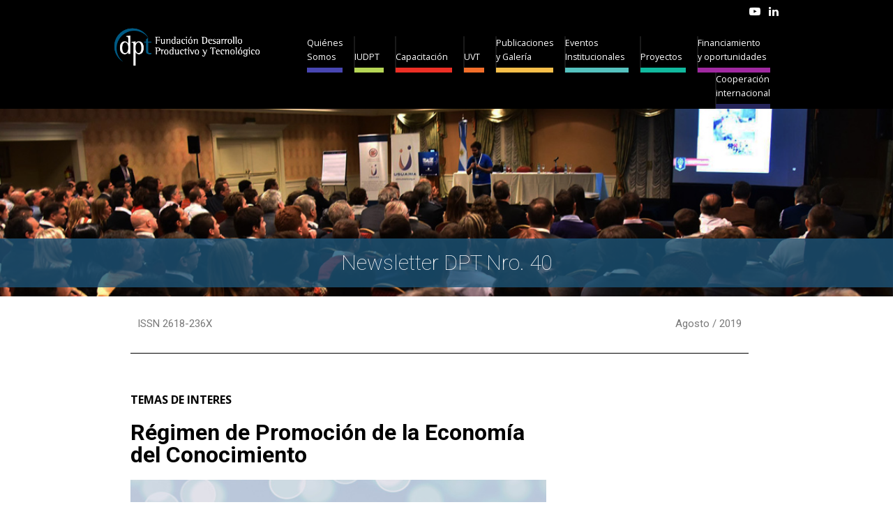

--- FILE ---
content_type: text/html; charset=UTF-8
request_url: http://fundaciondpt.com.ar/actualidad-y-publicaciones/newsletter-2-2/newsletter-n-40-agosto/n-40-regimen-de-promocion-de-la-economia-del-conocimiento/
body_size: 22180
content:

<!DOCTYPE html>

<html  lang="es-AR">
	<head>
		
		<meta charset="UTF-8" />
		<meta name="viewport" content="width=device-width" />
		<meta name="viewport" content="initial-scale=1.0" />
		<meta name="HandheldFriendly" content="true"/>
		<link rel="profile" href="http://gmpg.org/xfn/11" />
		<link rel="pingback" href="http://fundaciondpt.com.ar/xmlrpc.php" />
		<title>N.40 – Régimen de Promoción de la Economía del Conocimiento &#8211; Fundación DPT</title>
<meta name='robots' content='max-image-preview:large' />
<link rel='dns-prefetch' href='//fonts.googleapis.com' />
<link rel="alternate" type="application/rss+xml" title="Fundación DPT &raquo; Feed" href="http://fundaciondpt.com.ar/feed/" />
<link rel="alternate" type="application/rss+xml" title="Fundación DPT &raquo; RSS de los comentarios" href="http://fundaciondpt.com.ar/comments/feed/" />
<link rel="alternate" title="oEmbed (JSON)" type="application/json+oembed" href="http://fundaciondpt.com.ar/wp-json/oembed/1.0/embed?url=http%3A%2F%2Ffundaciondpt.com.ar%2Factualidad-y-publicaciones%2Fnewsletter-2-2%2Fnewsletter-n-40-agosto%2Fn-40-regimen-de-promocion-de-la-economia-del-conocimiento%2F" />
<link rel="alternate" title="oEmbed (XML)" type="text/xml+oembed" href="http://fundaciondpt.com.ar/wp-json/oembed/1.0/embed?url=http%3A%2F%2Ffundaciondpt.com.ar%2Factualidad-y-publicaciones%2Fnewsletter-2-2%2Fnewsletter-n-40-agosto%2Fn-40-regimen-de-promocion-de-la-economia-del-conocimiento%2F&#038;format=xml" />
<style id='wp-img-auto-sizes-contain-inline-css' type='text/css'>
img:is([sizes=auto i],[sizes^="auto," i]){contain-intrinsic-size:3000px 1500px}
/*# sourceURL=wp-img-auto-sizes-contain-inline-css */
</style>
<style id='wp-emoji-styles-inline-css' type='text/css'>

	img.wp-smiley, img.emoji {
		display: inline !important;
		border: none !important;
		box-shadow: none !important;
		height: 1em !important;
		width: 1em !important;
		margin: 0 0.07em !important;
		vertical-align: -0.1em !important;
		background: none !important;
		padding: 0 !important;
	}
/*# sourceURL=wp-emoji-styles-inline-css */
</style>
<link rel='stylesheet' id='wp-block-library-css' href='http://fundaciondpt.com.ar/wp-includes/css/dist/block-library/style.min.css?ver=6.9' type='text/css' media='all' />
<style id='global-styles-inline-css' type='text/css'>
:root{--wp--preset--aspect-ratio--square: 1;--wp--preset--aspect-ratio--4-3: 4/3;--wp--preset--aspect-ratio--3-4: 3/4;--wp--preset--aspect-ratio--3-2: 3/2;--wp--preset--aspect-ratio--2-3: 2/3;--wp--preset--aspect-ratio--16-9: 16/9;--wp--preset--aspect-ratio--9-16: 9/16;--wp--preset--color--black: #000000;--wp--preset--color--cyan-bluish-gray: #abb8c3;--wp--preset--color--white: #ffffff;--wp--preset--color--pale-pink: #f78da7;--wp--preset--color--vivid-red: #cf2e2e;--wp--preset--color--luminous-vivid-orange: #ff6900;--wp--preset--color--luminous-vivid-amber: #fcb900;--wp--preset--color--light-green-cyan: #7bdcb5;--wp--preset--color--vivid-green-cyan: #00d084;--wp--preset--color--pale-cyan-blue: #8ed1fc;--wp--preset--color--vivid-cyan-blue: #0693e3;--wp--preset--color--vivid-purple: #9b51e0;--wp--preset--gradient--vivid-cyan-blue-to-vivid-purple: linear-gradient(135deg,rgb(6,147,227) 0%,rgb(155,81,224) 100%);--wp--preset--gradient--light-green-cyan-to-vivid-green-cyan: linear-gradient(135deg,rgb(122,220,180) 0%,rgb(0,208,130) 100%);--wp--preset--gradient--luminous-vivid-amber-to-luminous-vivid-orange: linear-gradient(135deg,rgb(252,185,0) 0%,rgb(255,105,0) 100%);--wp--preset--gradient--luminous-vivid-orange-to-vivid-red: linear-gradient(135deg,rgb(255,105,0) 0%,rgb(207,46,46) 100%);--wp--preset--gradient--very-light-gray-to-cyan-bluish-gray: linear-gradient(135deg,rgb(238,238,238) 0%,rgb(169,184,195) 100%);--wp--preset--gradient--cool-to-warm-spectrum: linear-gradient(135deg,rgb(74,234,220) 0%,rgb(151,120,209) 20%,rgb(207,42,186) 40%,rgb(238,44,130) 60%,rgb(251,105,98) 80%,rgb(254,248,76) 100%);--wp--preset--gradient--blush-light-purple: linear-gradient(135deg,rgb(255,206,236) 0%,rgb(152,150,240) 100%);--wp--preset--gradient--blush-bordeaux: linear-gradient(135deg,rgb(254,205,165) 0%,rgb(254,45,45) 50%,rgb(107,0,62) 100%);--wp--preset--gradient--luminous-dusk: linear-gradient(135deg,rgb(255,203,112) 0%,rgb(199,81,192) 50%,rgb(65,88,208) 100%);--wp--preset--gradient--pale-ocean: linear-gradient(135deg,rgb(255,245,203) 0%,rgb(182,227,212) 50%,rgb(51,167,181) 100%);--wp--preset--gradient--electric-grass: linear-gradient(135deg,rgb(202,248,128) 0%,rgb(113,206,126) 100%);--wp--preset--gradient--midnight: linear-gradient(135deg,rgb(2,3,129) 0%,rgb(40,116,252) 100%);--wp--preset--font-size--small: 13px;--wp--preset--font-size--medium: 20px;--wp--preset--font-size--large: 36px;--wp--preset--font-size--x-large: 42px;--wp--preset--spacing--20: 0.44rem;--wp--preset--spacing--30: 0.67rem;--wp--preset--spacing--40: 1rem;--wp--preset--spacing--50: 1.5rem;--wp--preset--spacing--60: 2.25rem;--wp--preset--spacing--70: 3.38rem;--wp--preset--spacing--80: 5.06rem;--wp--preset--shadow--natural: 6px 6px 9px rgba(0, 0, 0, 0.2);--wp--preset--shadow--deep: 12px 12px 50px rgba(0, 0, 0, 0.4);--wp--preset--shadow--sharp: 6px 6px 0px rgba(0, 0, 0, 0.2);--wp--preset--shadow--outlined: 6px 6px 0px -3px rgb(255, 255, 255), 6px 6px rgb(0, 0, 0);--wp--preset--shadow--crisp: 6px 6px 0px rgb(0, 0, 0);}:where(.is-layout-flex){gap: 0.5em;}:where(.is-layout-grid){gap: 0.5em;}body .is-layout-flex{display: flex;}.is-layout-flex{flex-wrap: wrap;align-items: center;}.is-layout-flex > :is(*, div){margin: 0;}body .is-layout-grid{display: grid;}.is-layout-grid > :is(*, div){margin: 0;}:where(.wp-block-columns.is-layout-flex){gap: 2em;}:where(.wp-block-columns.is-layout-grid){gap: 2em;}:where(.wp-block-post-template.is-layout-flex){gap: 1.25em;}:where(.wp-block-post-template.is-layout-grid){gap: 1.25em;}.has-black-color{color: var(--wp--preset--color--black) !important;}.has-cyan-bluish-gray-color{color: var(--wp--preset--color--cyan-bluish-gray) !important;}.has-white-color{color: var(--wp--preset--color--white) !important;}.has-pale-pink-color{color: var(--wp--preset--color--pale-pink) !important;}.has-vivid-red-color{color: var(--wp--preset--color--vivid-red) !important;}.has-luminous-vivid-orange-color{color: var(--wp--preset--color--luminous-vivid-orange) !important;}.has-luminous-vivid-amber-color{color: var(--wp--preset--color--luminous-vivid-amber) !important;}.has-light-green-cyan-color{color: var(--wp--preset--color--light-green-cyan) !important;}.has-vivid-green-cyan-color{color: var(--wp--preset--color--vivid-green-cyan) !important;}.has-pale-cyan-blue-color{color: var(--wp--preset--color--pale-cyan-blue) !important;}.has-vivid-cyan-blue-color{color: var(--wp--preset--color--vivid-cyan-blue) !important;}.has-vivid-purple-color{color: var(--wp--preset--color--vivid-purple) !important;}.has-black-background-color{background-color: var(--wp--preset--color--black) !important;}.has-cyan-bluish-gray-background-color{background-color: var(--wp--preset--color--cyan-bluish-gray) !important;}.has-white-background-color{background-color: var(--wp--preset--color--white) !important;}.has-pale-pink-background-color{background-color: var(--wp--preset--color--pale-pink) !important;}.has-vivid-red-background-color{background-color: var(--wp--preset--color--vivid-red) !important;}.has-luminous-vivid-orange-background-color{background-color: var(--wp--preset--color--luminous-vivid-orange) !important;}.has-luminous-vivid-amber-background-color{background-color: var(--wp--preset--color--luminous-vivid-amber) !important;}.has-light-green-cyan-background-color{background-color: var(--wp--preset--color--light-green-cyan) !important;}.has-vivid-green-cyan-background-color{background-color: var(--wp--preset--color--vivid-green-cyan) !important;}.has-pale-cyan-blue-background-color{background-color: var(--wp--preset--color--pale-cyan-blue) !important;}.has-vivid-cyan-blue-background-color{background-color: var(--wp--preset--color--vivid-cyan-blue) !important;}.has-vivid-purple-background-color{background-color: var(--wp--preset--color--vivid-purple) !important;}.has-black-border-color{border-color: var(--wp--preset--color--black) !important;}.has-cyan-bluish-gray-border-color{border-color: var(--wp--preset--color--cyan-bluish-gray) !important;}.has-white-border-color{border-color: var(--wp--preset--color--white) !important;}.has-pale-pink-border-color{border-color: var(--wp--preset--color--pale-pink) !important;}.has-vivid-red-border-color{border-color: var(--wp--preset--color--vivid-red) !important;}.has-luminous-vivid-orange-border-color{border-color: var(--wp--preset--color--luminous-vivid-orange) !important;}.has-luminous-vivid-amber-border-color{border-color: var(--wp--preset--color--luminous-vivid-amber) !important;}.has-light-green-cyan-border-color{border-color: var(--wp--preset--color--light-green-cyan) !important;}.has-vivid-green-cyan-border-color{border-color: var(--wp--preset--color--vivid-green-cyan) !important;}.has-pale-cyan-blue-border-color{border-color: var(--wp--preset--color--pale-cyan-blue) !important;}.has-vivid-cyan-blue-border-color{border-color: var(--wp--preset--color--vivid-cyan-blue) !important;}.has-vivid-purple-border-color{border-color: var(--wp--preset--color--vivid-purple) !important;}.has-vivid-cyan-blue-to-vivid-purple-gradient-background{background: var(--wp--preset--gradient--vivid-cyan-blue-to-vivid-purple) !important;}.has-light-green-cyan-to-vivid-green-cyan-gradient-background{background: var(--wp--preset--gradient--light-green-cyan-to-vivid-green-cyan) !important;}.has-luminous-vivid-amber-to-luminous-vivid-orange-gradient-background{background: var(--wp--preset--gradient--luminous-vivid-amber-to-luminous-vivid-orange) !important;}.has-luminous-vivid-orange-to-vivid-red-gradient-background{background: var(--wp--preset--gradient--luminous-vivid-orange-to-vivid-red) !important;}.has-very-light-gray-to-cyan-bluish-gray-gradient-background{background: var(--wp--preset--gradient--very-light-gray-to-cyan-bluish-gray) !important;}.has-cool-to-warm-spectrum-gradient-background{background: var(--wp--preset--gradient--cool-to-warm-spectrum) !important;}.has-blush-light-purple-gradient-background{background: var(--wp--preset--gradient--blush-light-purple) !important;}.has-blush-bordeaux-gradient-background{background: var(--wp--preset--gradient--blush-bordeaux) !important;}.has-luminous-dusk-gradient-background{background: var(--wp--preset--gradient--luminous-dusk) !important;}.has-pale-ocean-gradient-background{background: var(--wp--preset--gradient--pale-ocean) !important;}.has-electric-grass-gradient-background{background: var(--wp--preset--gradient--electric-grass) !important;}.has-midnight-gradient-background{background: var(--wp--preset--gradient--midnight) !important;}.has-small-font-size{font-size: var(--wp--preset--font-size--small) !important;}.has-medium-font-size{font-size: var(--wp--preset--font-size--medium) !important;}.has-large-font-size{font-size: var(--wp--preset--font-size--large) !important;}.has-x-large-font-size{font-size: var(--wp--preset--font-size--x-large) !important;}
/*# sourceURL=global-styles-inline-css */
</style>

<style id='classic-theme-styles-inline-css' type='text/css'>
/*! This file is auto-generated */
.wp-block-button__link{color:#fff;background-color:#32373c;border-radius:9999px;box-shadow:none;text-decoration:none;padding:calc(.667em + 2px) calc(1.333em + 2px);font-size:1.125em}.wp-block-file__button{background:#32373c;color:#fff;text-decoration:none}
/*# sourceURL=/wp-includes/css/classic-themes.min.css */
</style>
<link rel='stylesheet' id='contact-form-7-css' href='http://fundaciondpt.com.ar/wp-content/plugins/contact-form-7/includes/css/styles.css?ver=5.8.2' type='text/css' media='all' />
<link rel='stylesheet' id='sow-button-base-css' href='http://fundaciondpt.com.ar/wp-content/plugins/so-widgets-bundle/widgets/button/css/style.css?ver=1.56.0' type='text/css' media='all' />
<link rel='stylesheet' id='sow-google-font-open sans-css' href='https://fonts.googleapis.com/css?family=Open+Sans%3A600&#038;display=swap&#038;ver=6.9' type='text/css' media='all' />
<link rel='stylesheet' id='sow-button-flat-467e47b433bc-css' href='http://fundaciondpt.com.ar/wp-content/uploads/siteorigin-widgets/sow-button-flat-467e47b433bc.css?ver=6.9' type='text/css' media='all' />
<link rel='stylesheet' id='megamenu-css' href='http://fundaciondpt.com.ar/wp-content/uploads/maxmegamenu/style.css?ver=9150e7' type='text/css' media='all' />
<link rel='stylesheet' id='dashicons-css' href='http://fundaciondpt.com.ar/wp-includes/css/dashicons.min.css?ver=6.9' type='text/css' media='all' />
<link rel='stylesheet' id='business-elite-style-css' href='http://fundaciondpt.com.ar/wp-content/themes/business-elite/style.css?ver=1.1.32' type='text/css' media='all' />
<link rel='stylesheet' id='wdwt_slider-style-css' href='http://fundaciondpt.com.ar/wp-content/themes/business-elite/styles/slider.css?ver=1.1.32' type='text/css' media='all' />
<link rel='stylesheet' id='wdwt_effect-style-css' href='http://fundaciondpt.com.ar/wp-content/themes/business-elite/styles/effects.css?ver=1.1.32' type='text/css' media='all' />
<link rel='stylesheet' id='font-awesome-css' href='http://fundaciondpt.com.ar/wp-content/plugins/elementor/assets/lib/font-awesome/css/font-awesome.min.css?ver=4.7.0' type='text/css' media='all' />
<link rel='stylesheet' id='mCustomScrollbar-css' href='http://fundaciondpt.com.ar/wp-content/themes/business-elite/inc/css/jquery.mCustomScrollbar.css?ver=1.1.32' type='text/css' media='all' />
<link rel='stylesheet' id='elementor-icons-css' href='http://fundaciondpt.com.ar/wp-content/plugins/elementor/assets/lib/eicons/css/elementor-icons.min.css?ver=5.23.0' type='text/css' media='all' />
<link rel='stylesheet' id='elementor-frontend-css' href='http://fundaciondpt.com.ar/wp-content/plugins/elementor/assets/css/frontend.min.css?ver=3.16.6' type='text/css' media='all' />
<link rel='stylesheet' id='swiper-css' href='http://fundaciondpt.com.ar/wp-content/plugins/elementor/assets/lib/swiper/css/swiper.min.css?ver=5.3.6' type='text/css' media='all' />
<link rel='stylesheet' id='elementor-post-20295-css' href='http://fundaciondpt.com.ar/wp-content/uploads/elementor/css/post-20295.css?ver=1698081588' type='text/css' media='all' />
<link rel='stylesheet' id='elementor-global-css' href='http://fundaciondpt.com.ar/wp-content/uploads/elementor/css/global.css?ver=1698082783' type='text/css' media='all' />
<link rel='stylesheet' id='elementor-post-7708-css' href='http://fundaciondpt.com.ar/wp-content/uploads/elementor/css/post-7708.css?ver=1700148728' type='text/css' media='all' />
<link rel='stylesheet' id='google-fonts-1-css' href='https://fonts.googleapis.com/css?family=Roboto%3A100%2C100italic%2C200%2C200italic%2C300%2C300italic%2C400%2C400italic%2C500%2C500italic%2C600%2C600italic%2C700%2C700italic%2C800%2C800italic%2C900%2C900italic%7CRoboto+Slab%3A100%2C100italic%2C200%2C200italic%2C300%2C300italic%2C400%2C400italic%2C500%2C500italic%2C600%2C600italic%2C700%2C700italic%2C800%2C800italic%2C900%2C900italic%7COpen+Sans%3A100%2C100italic%2C200%2C200italic%2C300%2C300italic%2C400%2C400italic%2C500%2C500italic%2C600%2C600italic%2C700%2C700italic%2C800%2C800italic%2C900%2C900italic&#038;display=auto&#038;ver=6.9' type='text/css' media='all' />
<link rel="preconnect" href="https://fonts.gstatic.com/" crossorigin><!--n2css--><script type="text/javascript" src="http://fundaciondpt.com.ar/wp-includes/js/jquery/jquery.min.js?ver=3.7.1" id="jquery-core-js"></script>
<script type="text/javascript" src="http://fundaciondpt.com.ar/wp-includes/js/jquery/jquery-migrate.min.js?ver=3.4.1" id="jquery-migrate-js"></script>
<script type="text/javascript" id="wdwt_custom_js-js-extra">
/* <![CDATA[ */
var business_elite_admin_ajax = "http://fundaciondpt.com.ar/wp-admin/admin-ajax.php";
var business_elite_effects = {"top_post_effect":"none","feautured_effect":"none","portfolio_effect":"none","contact_effect":"none"};
var business_elite_site_url = "http://fundaciondpt.com.ar/";
var business_elite_is_front = "0";
//# sourceURL=wdwt_custom_js-js-extra
/* ]]> */
</script>
<script type="text/javascript" src="http://fundaciondpt.com.ar/wp-content/themes/business-elite/inc/js/javascript.js?ver=1.1.32" id="wdwt_custom_js-js"></script>
<script type="text/javascript" src="http://fundaciondpt.com.ar/wp-content/themes/business-elite/inc/js/jquery.scrollTo-min.js?ver=1.1.32" id="jquery-scrollto-js"></script>
<script type="text/javascript" src="http://fundaciondpt.com.ar/wp-content/themes/business-elite/inc/js/jquery.animateNumber.min.js?ver=1.1.32" id="jquery-animate-number-js"></script>
<script type="text/javascript" id="wdwt_response-js-extra">
/* <![CDATA[ */
var wdwt_sticky_menu = "1";
//# sourceURL=wdwt_response-js-extra
/* ]]> */
</script>
<script type="text/javascript" src="http://fundaciondpt.com.ar/wp-content/themes/business-elite/inc/js/responsive.js?ver=1.1.32" id="wdwt_response-js"></script>
<script type="text/javascript" src="http://fundaciondpt.com.ar/wp-content/themes/business-elite/inc/js/scrolling_menu.js?ver=1.1.32" id="wdwt_scrolling_menu-js"></script>
<script type="text/javascript" src="http://fundaciondpt.com.ar/wp-content/themes/business-elite/inc/js/jquery-hover-effect.js?ver=1.1.32" id="wdwt_hover_effect-js"></script>
<script type="text/javascript" src="http://fundaciondpt.com.ar/wp-content/themes/business-elite/inc/js/jquery.mobile.min.js?ver=1.1.32" id="jquery-mobile-js"></script>
<script type="text/javascript" src="http://fundaciondpt.com.ar/wp-content/themes/business-elite/inc/js/jquery.mCustomScrollbar.concat.min.js?ver=1.1.32" id="jquery-mCustomScrollbar-js"></script>
<script type="text/javascript" src="http://fundaciondpt.com.ar/wp-content/themes/business-elite/inc/js/jquery.fullscreen-0.4.1.js?ver=1.1.32" id="jquery-fullscreen-js"></script>
<script type="text/javascript" id="wdwt_lightbox_loader-js-extra">
/* <![CDATA[ */
var admin_ajax_url = "http://fundaciondpt.com.ar/wp-admin/admin-ajax.php";
//# sourceURL=wdwt_lightbox_loader-js-extra
/* ]]> */
</script>
<script type="text/javascript" src="http://fundaciondpt.com.ar/wp-content/themes/business-elite/inc/js/lightbox.js?ver=1.1.32" id="wdwt_lightbox_loader-js"></script>
<link rel="https://api.w.org/" href="http://fundaciondpt.com.ar/wp-json/" /><link rel="alternate" title="JSON" type="application/json" href="http://fundaciondpt.com.ar/wp-json/wp/v2/pages/7708" /><link rel="EditURI" type="application/rsd+xml" title="RSD" href="http://fundaciondpt.com.ar/xmlrpc.php?rsd" />
<meta name="generator" content="WordPress 6.9" />
<link rel="canonical" href="http://fundaciondpt.com.ar/actualidad-y-publicaciones/newsletter-2-2/newsletter-n-40-agosto/n-40-regimen-de-promocion-de-la-economia-del-conocimiento/" />
<link rel='shortlink' href='http://fundaciondpt.com.ar/?p=7708' />
      <script>
        var full_width_business_elite = 0;
      </script>
        <style type="text/css">
          #sidebar1, #sidebar2 {
            display: none;
          }

          #blog, .blog {
            display: block;
            float: left;
          }

          .container {
            width: 75%;
            max-width: 100%;
          }
          @media only screen and (min-width: 1920px) {
            .container {
              width: 60%;
            }
          }

          #blog, .blog {
            width: 100%;
          }

        </style>
        	<style>
		#top_posts_out{
			-webkit-order:3;
			-ms-order:3;
			order:3;
		}
		#category_tabs_sec{
			-webkit-order:2;
			-ms-order:2;
			order:2;
		}
		#featured_sec{
			-webkit-order:3;
			-ms-order:3;
			order:3;
		}
		#blog_home_out{
			-webkit-order:4;
			-ms-order:4;
			order:4;
		}
		#portfolio_home_out{
			-webkit-order:5;
			-ms-order:5;
			order:5;
		}
		#contact_us_sec{
			-webkit-order:6;
			-ms-order:6;
			order:6;
		}
	</style>
	    <style>
      #header-middle {
        width: 28%;
      }

      #header .phone-menu-block {
        width: 72%;
      }
    </style>
    <style type="text/css">  
    h1, h2, h3, h4, h5, h6 {
      font-family: Open Sans, sans-serif;
      font-weight: lighter;
      letter-spacing: 0.00em;
      text-transform: none;
      font-variant: normal;
      font-style: normal;
    } 
        
    body {
      font-family: Open Sans, sans-serif;
      font-weight: normal;
      letter-spacing: 0.00em;
      text-transform: none;
      font-variant: normal;
      font-style: normal;
    }
       
    input, textarea {
      font-family: Open Sans, sans-serif;
      font-weight: normal;
      letter-spacing: 0.00em;
      text-transform: none;
      font-variant: normal;
      font-style: normal;
      ?>;
    }
    </style>    <script>

      WebFontConfig = {
        google: { families: [ 
                  'Open Sans:lighternormal',
                  'Open Sans:normalnormal',
                  'Open Sans:normalnormal'
        ] }

      };
      (function() {
        var wf = document.createElement('script');
        wf.src = ('https:' == document.location.protocol ? 'https' : 'http') +
        '://ajax.googleapis.com/ajax/libs/webfont/1/webfont.js';
        wf.type = 'text/javascript';
        wf.async = 'true';
        var s = document.getElementsByTagName('script')[0];
        s.parentNode.insertBefore(wf, s);
      })();
      
      </script>
    
    
    <style type="text/css">

      #slideshow .wdwts_slideshow_description_text * {
        color: #000000;
      }

      #sidebar1, #sidebar2 {
        border: 1px solid #ffffff;
      }

      /*--- HEADER TEXT ---*/
      h1, h2, h3, h4, .cat_widg_cont h5, h1 > a, h2 > a, h3 > a, h4 > a, .cat_widg_cont h5 > a, h1 > a:link, h2 > a:link, h3 > a:link, h4 > a:link, .cat_widg_cont h5 > a:link, h1 > a:hover, h2 > a:hover, h3 > a:hover, h4 > a:hover, .cat_widg_cont h5 > a:hover, h1 > a:visited, h2 > a:visited, h3 > a:visited, h4 > a:visited, .cat_widg_cont h5 > a:visited, .sitemap.half-block h3, .half-block.sitemap ul li:before, #header, .inputboxx h4, #blog h3 a {
        color: #5a5a5a;
      }
      body {
        color: #000000;
      }
      /*--- PRIMARY TEXT ---*/
      h5, h6, h5 > a, h6 > a, h5 > a:link, h6 > a:link, h5 > a:hover, h6 > a:hover, h5 > a:visited, h6 > a:visited {
        color: #000000;
      }

      .top_part p, .top_part h2 {
        color: #5a5a5a;
      }

      /*--- LOGO ---*/
      a:link.site-title-a, a:hover.site-title-a, a:visited.site-title-a, a.site-title-a, #logo h1 {
        color: #ffffff !important;
      }

      /*--- HEADER ---*/
      header {
        background: #000000;
      }

      #header {
        background: #000000 !important;
      }

      .wdwt_loading_slider {
        background: # ffffff;
        background-image: url(http://fundaciondpt.com.ar/wp-content/themes/business-elite/images/loading_slider.gif);
      }

      #header.has_slider {
        background: rgba(0,0,0,0.2) !important;
        -webkit-transition: background-color 1000ms linear;
        -moz-transition: background-color 1000ms linear;
        -o-transition: background-color 1000ms linear;
        -ms-transition: background-color 1000ms linear;
        transition: background-color 1000ms linear;
      }

      #header.has_slider #top-nav {
        -webkit-transition: background-color 10ms linear;
        -moz-transition: background-color 10ms linear;
        -o-transition: background-color 10ms linear;
        -ms-transition: background-color 10ms linear;
        transition: background-color 10ms linear;
      }

      #header.has_slider.sticky_menu #top-nav {
        -webkit-transition: background-color 5000ms linear;
        -moz-transition: background-color 5000ms linear;
        -o-transition: background-color 5000ms linear;
        -ms-transition: background-color 5000ms linear;
        transition: background-color 5000ms linear;
      }

            #header.sticky_menu {
        background: #000000 !important;
      }
      
      /*--- MENU ---*/
      #top-nav {
        background: #000000 !important;
      }

      .has_slider #top-nav {
        background: rgba(0,0,0,0.01) !important;
      }

            #header.sticky_menu #top-nav {
        background: #000000 !important;
      }
      

      .top-nav-list > li > ul, .top-nav-list ul li ul {
        background: #000000;
      }

      .top-nav-list li a, .top-nav-list li.current_page_item > a, .top-nav-list li.current-menu-item > a,
      #site-description-p {
        color: #ffffff !important;
      }

      .active_menu, .widget-area a:hover {
        color: #0A7ED5 !important;
      }

      #top-nav > div > ul > li.current-menu-item,
      #top-nav > div > div > ul > li.current-menu-item,
      #top-nav > div > ul > li:hover,
      #top-nav > div > div > ul > li:hover,
      .top-nav-list > li > ul li:hover,
      .top-nav-list ul li ul li:hover {
        background-color: #000000 !important;
      }

      .has_slider #top-nav > div > ul > li.current-menu-item,
      .has_slider #top-nav > div > div > ul > li.current-menu-item,
      .has_slider #top-nav > div > ul > li:hover,
      .has_slider #top-nav > div > div > ul > li:hover {
        background-color: rgba(0,0,0,0.01) !important;
      }

            .sticky_menu #top-nav > div > ul > li.current-menu-item,
      .sticky_menu #top-nav > div > div > ul > li.current-menu-item,
      .sticky_menu #top-nav > div > ul > li:hover,
      .sticky_menu #top-nav > div > div > ul > li:hover {
        background-color: #000000 !important;
      }
      



      #menu-button-block {
        background-color: #5a5a5a;
      }

      #top-nav > div > ul > li > a:hover, #top-nav > div > ul > li > a:link:hover, .top-nav-list li a:hover,
      #top-nav > div > ul > li > a:visited:hover, #top-nav > div > div > ul > li > a:hover,
      #top-nav > div > div > ul > li > a:link:hover, #top-nav > div > div > ul > li > a:visited:hover, .active_menu {
        color: #0A7ED5 !important;
      }


      .active_menu {
        background-color: #000000 !important;
      }
      
      /*--- PRIMARY LINKS ---*/
      a {
        color: #000000;
      }

      a:hover {
        color: #0A7ED5;
      }


      /*--- TOP PART OF PAGES & POSTS---*/
      .before_blog {
        background-color: #ffffff !important;
      }

      .before_blog_2 {
        background-color: #727272;
      }



      /*--- TOP POSTS & PORTFOLIO ---*/
      #top_posts_out, .portfolio_home {
        background-color: #F8F8F8;
      }

      .more_info_tpost .tab-more, .page-navigation a, #copyright a, .logged-in-as a {
        color: #000000 !important;
      }

      .more_info_tpost .tab-more:hover, .page-navigation a:hover, #copyright a:hover, .logged-in-as a:hover {
        color: #0A7ED5 !important;
      }

      /*--- CATEGORY TABS BACK. COLOR ---*/
      #wd-categories-tabs ul.tabs li.active, #wd-categories-tabs ul.tabs li.active:link,
      #wd-categories-tabs ul.tabs li a /*, #wd-categories-tabs  ul.content > li ul li div.text .slaq*/
      {
        background-color: #545454;
      }

      #wd-categories-tabs ul.content > li ul li h3 {
        color: #5a5a5a;
      }

      #wd-categories-tabs ul.content > li ul li.active {
        border: 2px solid #545454;
      }

      /*--- FEATURED POST ---*/
      .full-width *, #videos-block .full-width #p1 a {
        color: #FFFFFF ;
      }

      .blog-post h3 a {
        color: #5a5a5a ;
      }

      /*--- SIDEBAR BACK. ---*/
      #wdposts-tabs ul, #sidebar1, #sidebar2 {
        background-color: #F3F3F4;
      }

      /*--- CONTENT POSTS ---*/
      .home_blog_post {
        background-color: #FFFFFF;
      }

      #blog_home .date {
        background-color: #DDDDDD !important;
        color: #ffffff !important;
      }

      /*--- FIRST FOOTER SIDEBAR BACK. ---*/
      #sidebar3 {
        background-color: #F3F3F4;
      }

      /*--- SECOND FOOTER SIDEBAR BACK. ---*/
      #sidebar4 {
        background-color: #FFFFFF;
      }

      /*--- FOOTER BACK. ---*/
      #footer-bottom {
        background-color: #FFFFFF;
      }

      /*--- FOOTER TITLE ---*/
      .widget-container h3, .widget-area h3, .most_categories h3 > a, .percent_text_title, aside .widget-area > h3 {
        color: #000000;
      }

      /*--- FOOTER TEXT ---*/
      #footer-bottom, #sidebar3, #sidebar3 p, #sidebar4, #sidebar4 p {
        color: #000000;
      }

      /*--- META INFO ---*/
      .entry-meta *, .date, .meta-date a, .author.vcard a, .entry-date, .sep, .categories-links a {
        color: #B2B0B0 !important;
      }

      .entry-date:hover, .categories-links a:hover, .author.vcard a:hover, .tags-links a:hover {
        color: #0A7ED5 !important;
      }

      /*--- BUTTONS ---*/
      #blog .content-posts .tab-more, #blog_home .content-posts .tab-more, .blog-post .read_more {
        color: #000000;
      }

      #blog .content-posts .tab-more:hover, #blog_home .content-posts .tab-more:hover, .blog-post .read_more:hover {
        color: #0A7ED5;
      }

      .inputboxx_home .reset_home:hover, .inputboxx_home .submit_home:hover,
      .inputboxx_home .reset_home:focus, .inputboxx_home .submit_home:focus {
        border: 1px solid #B2B0B0;
      }

      #commentform #submit:focus, .reset:focus, .contact_send:focus, .page-login .log-out:focus, .reply:focus, #log_in div .read_more:focus, #searchsubmit:focus {
        outline: none !important;
      }

      #commentform #submit, .reset, .contact_send, .page-login .log-out, #log_in div .read_more, #searchsubmit, .reply, .slaq a, .about_content a.read_more,
      .top_posts.pagination_button, .content_posts_home_pagination, .portfolio_home_pagination {
        background-color: #B2B0B0;
        color: #000000 ;
      }

      .wd_cat_tabs.pagination_button .fa {
        color: #B2B0B0 !important;
      }

      .wd_cat_tabs.pagination_button .fa:hover {
        color: # c9c7c7 !important;
      }

      #commentform #submit:hover, .reset:hover, .contact_send:hover, .page-login .log-out:hover, #log_in div .read_more:hover, #searchsubmit:hover, .reply:hover, .slaq a:hover, .about_content a.read_more:hover,
      .top_posts.pagination_button:hover, .content_posts_home_pagination:hover, .portfolio_home_pagination:hover {
        background-color: #bdbbbb ;
        color: #333333 ;
      }


      .comment-edit-link, .comment-author.vcard a {
        color: #000000 !important;
      }



      #TB_prev a:hover, #TB_next a:hover {
        color: #0A7ED5 !important;
      }


      .half-block.sitemap a {
        color: #000000 !important;
      }

      .half-block.sitemap a:hover {
        color: #0A7ED5 !important;
      }

      /*--- ZOOM EYE ---*/
      .circle:hover, .eye_port:hover, .eye_blog:hover, .eye_our:hover, .link_post:hover {
        background-color: #B2B0B0 !important;
      }

      .cont_us_top .circle:hover {
        background-color: inherit !important;
      }

      .sticky_post {
        border: 5px double #5a5a5a;
      }
      @media only screen and (max-width : 767px){
        #menu-button-block #trigram-for-heaven,
        #menu-button-block #trigram-for-heaven {
          color: #000000 !important;;
        }

        #top-nav > div ul, #top-nav > div > div ul {
          background-color: #000000;
        }
      }
    </style>
    
<style type="text/css" id="breadcrumb-trail-css">.breadcrumbs .trail-browse,.breadcrumbs .trail-items,.breadcrumbs .trail-items li {display: inline-block;margin:0;padding: 0;border:none;background:transparent;text-indent: 0;}.breadcrumbs .trail-browse {font-size: inherit;font-style:inherit;font-weight: inherit;color: inherit;}.breadcrumbs .trail-items {list-style: none;}.trail-items li::after {content: "\002F";padding: 0 0.5em;}.trail-items li:last-of-type::after {display: none;}</style>
<meta name="generator" content="Elementor 3.16.6; features: e_dom_optimization, e_optimized_assets_loading, additional_custom_breakpoints; settings: css_print_method-external, google_font-enabled, font_display-auto">
<style type="text/css" id="custom-background-css">
body.custom-background { background-color: #ffffff; }
</style>
	<link rel="icon" href="http://fundaciondpt.com.ar/wp-content/uploads/2018/01/cropped-icono_dpt-32x32.png" sizes="32x32" />
<link rel="icon" href="http://fundaciondpt.com.ar/wp-content/uploads/2018/01/cropped-icono_dpt-192x192.png" sizes="192x192" />
<link rel="apple-touch-icon" href="http://fundaciondpt.com.ar/wp-content/uploads/2018/01/cropped-icono_dpt-180x180.png" />
<meta name="msapplication-TileImage" content="http://fundaciondpt.com.ar/wp-content/uploads/2018/01/cropped-icono_dpt-270x270.png" />
		<style type="text/css" id="wp-custom-css">
			 #header.has_slider {
	 background: rgba(0,0,0,0.6) !important}
#header.sticky_menu #top-nav
{
	background:transparent !important
}
#header.sticky_menu {
    background: #000000 !important;
}
#logo img {
    display: table;
    max-width: 80%;
    height: auto;
}
.before_blog_1 h1 {
    color: #ffffff;
} 
		</style>
		<style type="text/css">/** Mega Menu CSS: fs **/</style>
	<link rel='stylesheet' id='siteorigin-panels-front-css' href='http://fundaciondpt.com.ar/wp-content/plugins/siteorigin-panels/css/front-flex.min.css?ver=2.27.0' type='text/css' media='all' />
<link rel='stylesheet' id='sow-button-flat-a2b0933d9cfe-css' href='http://fundaciondpt.com.ar/wp-content/uploads/siteorigin-widgets/sow-button-flat-a2b0933d9cfe.css?ver=6.9' type='text/css' media='all' />
<link rel='stylesheet' id='siteorigin-widget-icon-font-fontawesome-css' href='http://fundaciondpt.com.ar/wp-content/plugins/so-widgets-bundle/icons/fontawesome/style.css?ver=6.9' type='text/css' media='all' />
<link rel='stylesheet' id='e-animations-css' href='http://fundaciondpt.com.ar/wp-content/plugins/elementor/assets/lib/animations/animations.min.css?ver=3.16.6' type='text/css' media='all' />
</head>

	<body class="wp-singular page-template-default page page-id-7708 page-child parent-pageid-7595 custom-background wp-theme-business-elite cbc-page mega-menu-primary-menu elementor-default elementor-kit-20295 elementor-page elementor-page-7708">
		<header>
			<div>
								<div class="clear"></div>
			</div>
			

	
			
	<div id="header" style="position: relative; z-index: 3; top: 0;">
					
		<div class="container">
<!-- SOCIAL MEDIA ICONS-->
<div id="header_icons">
	<ul>
	 <li><a href="https://www.youtube.com/channel/UCl_2V_sV_WOTwC_7Nvngg2A" target="_blank" alt="Youtube"><i class="fa fa-youtube-play"></i></a></li>
 <li><a href="https://ar.linkedin.com/in/fundacion-dpt-desarrollo-productivo-y-tecnol%C3%B3gico" target="_blank" alt="LinkedIn"><i class="fa fa-linkedin"></i></a></li>
  </ul>
 </div>
			
          <div id="header-middle" class="show_in_stiky">
        <a id="logo" href="http://fundaciondpt.com.ar/"
           title="Fundación DPT">
          <img id="site-title" src="http://fundaciondpt.com.ar/wp-content/uploads/2018/05/logo_DPT_grande_out_blanco.png" alt="logo">
        </a>
      </div>
    
    

			
			<div class="phone-menu-block">
				<nav id="top-nav">
					<div class="" style="width:100% !important;">
						<div id="mega-menu-wrap-primary-menu" class="mega-menu-wrap"><div class="mega-menu-toggle"><div class="mega-toggle-blocks-left"></div><div class="mega-toggle-blocks-center"></div><div class="mega-toggle-blocks-right"><div class='mega-toggle-block mega-menu-toggle-block mega-toggle-block-1' id='mega-toggle-block-1' tabindex='0'><span class='mega-toggle-label' role='button' aria-expanded='false'><span class='mega-toggle-label-closed'>MENU</span><span class='mega-toggle-label-open'>MENU</span></span></div></div></div><ul id="mega-menu-primary-menu" class="mega-menu max-mega-menu mega-menu-horizontal mega-no-js" data-event="hover" data-effect="fade_up" data-effect-speed="200" data-effect-mobile="disabled" data-effect-speed-mobile="0" data-panel-width=".page" data-mobile-force-width="false" data-second-click="close" data-document-click="collapse" data-vertical-behaviour="accordion" data-breakpoint="768" data-unbind="true" data-mobile-state="collapse_all" data-hover-intent-timeout="300" data-hover-intent-interval="100"><li class='mega-quienes mega-menu-item mega-menu-item-type-custom mega-menu-item-object-custom mega-menu-item-has-children mega-menu-megamenu mega-align-bottom-left mega-menu-grid mega-disable-link mega-menu-item-1831 quienes' id='mega-menu-item-1831'><a class="mega-menu-link" tabindex="0" aria-haspopup="true" aria-expanded="false" role="button">Quiénes<br />Somos<span class="mega-indicator"></span></a>
<ul class="mega-sub-menu">
<li class='mega-menu-row' id='mega-menu-1831-0'>
	<ul class="mega-sub-menu">
<li class='mega-menu-column mega-menu-columns-4-of-12 mega-hide-on-mobile' id='mega-menu-1831-0-0'>
		<ul class="mega-sub-menu">
<li class='mega-menu-item mega-menu-item-type-widget widget_text mega-menu-item-text-19' id='mega-menu-item-text-19'>			<div class="textwidget"><h2 style="color: #6865ff;">Quiénes Somos</h2>
</div>
		</li>		</ul>
</li><li class='mega-menu-column mega-menu-columns-3-of-12' id='mega-menu-1831-0-1'>
		<ul class="mega-sub-menu">
<li class='mega-menu-item mega-menu-item-type-post_type mega-menu-item-object-page mega-menu-item-1767' id='mega-menu-item-1767'><a class="mega-menu-link" href="http://fundaciondpt.com.ar/la-fundacion-2/">La Fundación</a></li><li class='mega-menu-item mega-menu-item-type-post_type mega-menu-item-object-page mega-menu-item-38' id='mega-menu-item-38'><a class="mega-menu-link" href="http://fundaciondpt.com.ar/mision-y-vision/">Misión y Visión</a></li><li class='mega-menu-item mega-menu-item-type-post_type mega-menu-item-object-page mega-menu-item-2913' id='mega-menu-item-2913'><a class="mega-menu-link" href="http://fundaciondpt.com.ar/autoridades-con-resena/">Autoridades</a></li><li class='mega-menu-item mega-menu-item-type-post_type mega-menu-item-object-page mega-menu-item-23004' id='mega-menu-item-23004'><a class="mega-menu-link" href="http://fundaciondpt.com.ar/staff/">Staff</a></li><li class='mega-menu-item mega-menu-item-type-post_type mega-menu-item-object-page mega-menu-item-36' id='mega-menu-item-36'><a class="mega-menu-link" href="http://fundaciondpt.com.ar/convenios-institucionales/">Convenios Institucionales</a></li>		</ul>
</li><li class='mega-menu-column mega-menu-columns-3-of-12' id='mega-menu-1831-0-2'></li>	</ul>
</li></ul>
</li><li class='mega-proyecto mega-menu-item mega-menu-item-type-post_type mega-menu-item-object-page mega-menu-item-has-children mega-menu-megamenu mega-align-bottom-left mega-menu-grid mega-disable-link mega-menu-item-26 proyecto' id='mega-menu-item-26'><a class="mega-menu-link" tabindex="0" aria-haspopup="true" aria-expanded="false" role="button"><br> IUDPT<span class="mega-indicator"></span></a>
<ul class="mega-sub-menu">
<li class='mega-menu-row' id='mega-menu-26-0'>
	<ul class="mega-sub-menu">
<li class='mega-menu-column mega-menu-columns-5-of-12 mega-hide-on-mobile' id='mega-menu-26-0-0'>
		<ul class="mega-sub-menu">
<li class='mega-menu-item mega-menu-item-type-widget widget_text mega-menu-item-text-20' id='mega-menu-item-text-20'>			<div class="textwidget"><h2 style="color: #b6d656;">Instituto Universitario DPT</h2>
</div>
		</li>		</ul>
</li><li class='mega-menu-column mega-menu-columns-3-of-12' id='mega-menu-26-0-1'>
		<ul class="mega-sub-menu">
<li class='mega-menu-item mega-menu-item-type-custom mega-menu-item-object-custom mega-menu-item-15408' id='mega-menu-item-15408'><a target="_blank" class="mega-menu-link" href="https://iudpt.edu.ar/">Web</a></li><li class='mega-menu-item mega-menu-item-type-post_type mega-menu-item-object-page mega-menu-item-745' id='mega-menu-item-745'><a class="mega-menu-link" href="http://fundaciondpt.com.ar/instituto-universitario/">Instituto Universitario para el Desarrollo Productivo y Tecnológico Empresarial de la Argentina (IUDPT)</a></li><li class='mega-menu-item mega-menu-item-type-post_type mega-menu-item-object-page mega-menu-item-20121' id='mega-menu-item-20121'><a class="mega-menu-link" href="http://fundaciondpt.com.ar/instalaciones/">Instalaciones</a></li>		</ul>
</li><li class='mega-menu-column mega-menu-columns-4-of-12 mega-hide-on-mobile' id='mega-menu-26-0-2'></li>	</ul>
</li><li class='mega-menu-row' id='mega-menu-26-3'>
	<ul class="mega-sub-menu">
<li class='mega-menu-column mega-menu-columns-3-of-12' id='mega-menu-26-3-0'></li>	</ul>
</li></ul>
</li><li class='mega-educativa mega-menu-item mega-menu-item-type-post_type mega-menu-item-object-page mega-menu-item-has-children mega-menu-megamenu mega-align-bottom-left mega-menu-grid mega-disable-link mega-menu-item-24 educativa' id='mega-menu-item-24'><a class="mega-menu-link" tabindex="0" aria-haspopup="true" aria-expanded="false" role="button"><br> Capacitación<span class="mega-indicator"></span></a>
<ul class="mega-sub-menu">
<li class='mega-menu-row' id='mega-menu-24-0'>
	<ul class="mega-sub-menu">
<li class='mega-menu-column mega-menu-columns-2-of-12 mega-hide-on-mobile' id='mega-menu-24-0-0'>
		<ul class="mega-sub-menu">
<li class='mega-menu-item mega-menu-item-type-widget widget_text mega-menu-item-text-21' id='mega-menu-item-text-21'>			<div class="textwidget"><h3 style="color: #ed2f25;">Capacitación</h3>
</div>
		</li>		</ul>
</li><li class='mega-menu-column mega-menu-columns-5-of-12' id='mega-menu-24-0-1'>
		<ul class="mega-sub-menu">
<li class='mega-menu-item mega-menu-item-type-custom mega-menu-item-object-custom mega-menu-item-24281' id='mega-menu-item-24281'><a target="_blank" class="mega-menu-link" href="https://iudpt.edu.ar/oferta-academica/licenciatura-en-biotecnologia/">Licenciatura en Biotecnología</a></li><li class='mega-menu-item mega-menu-item-type-custom mega-menu-item-object-custom mega-menu-item-24282' id='mega-menu-item-24282'><a target="_blank" class="mega-menu-link" href="https://iudpt.edu.ar/cursos/diplomatura-universitaria-en-seguridad-laboral-para-servicios-de-salud/">Diplomatura en Seguridad Laboral para Servicios de Salud</a></li><li class='mega-menu-item mega-menu-item-type-custom mega-menu-item-object-custom mega-menu-item-24279' id='mega-menu-item-24279'><a target="_blank" class="mega-menu-link" href="https://iudpt.edu.ar/cursos/tecnicatura-universitaria-en-bionegocios/">Tecnicatura Universitaria en Bionegocios</a></li><li class='mega-menu-item mega-menu-item-type-custom mega-menu-item-object-custom mega-menu-item-24277' id='mega-menu-item-24277'><a target="_blank" class="mega-menu-link" href="https://iudpt.edu.ar/oferta-academica/analista-universitario-en-ciencias-de-datos-e-inteligencia-artificial/">Analista en Ciencias de Datos de Inteligencia Artificial</a></li><li class='mega-menu-item mega-menu-item-type-custom mega-menu-item-object-custom mega-menu-item-24276' id='mega-menu-item-24276'><a target="_blank" class="mega-menu-link" href="https://iudpt.edu.ar/cursos/maestria-en-microbiologia-ambiental/">Maestría en Microbiología Ambiental</a></li><li class='mega-menu-item mega-menu-item-type-custom mega-menu-item-object-custom mega-menu-item-24272' id='mega-menu-item-24272'><a target="_blank" class="mega-menu-link" href="https://iudpt.edu.ar/oferta-academica/especializacion-en-bioinformatica/">Especialización en Bioinformática</a></li><li class='mega-menu-item mega-menu-item-type-custom mega-menu-item-object-custom mega-menu-item-24273' id='mega-menu-item-24273'><a target="_blank" class="mega-menu-link" href="https://iudpt.edu.ar/oferta-academica/maestria-en-bioeconomia/">Maestría en Bioeconomía</a></li>		</ul>
</li><li class='mega-menu-column mega-menu-columns-5-of-12' id='mega-menu-24-0-2'>
		<ul class="mega-sub-menu">
<li class='mega-menu-item mega-menu-item-type-post_type mega-menu-item-object-page mega-menu-item-21540' id='mega-menu-item-21540'><a class="mega-menu-link" href="http://fundaciondpt.com.ar/federalizacion-e-incorporacion-del-diagnostico-molecular-en-laboratorios-pyme-de-analisis-clinicos/">Federalización e incorporación del Diagnóstico Molecular en Laboratorios Pyme de Análisis Clínicos</a></li><li class='mega-menu-item mega-menu-item-type-custom mega-menu-item-object-custom mega-menu-item-20123' id='mega-menu-item-20123'><a target="_blank" class="mega-menu-link" href="https://iudpt.edu.ar/curso-diseno-3d-en-autocad/">Curso Diseño 3D en Autocad</a></li><li class='mega-menu-item mega-menu-item-type-custom mega-menu-item-object-custom mega-menu-item-20126' id='mega-menu-item-20126'><a target="_blank" class="mega-menu-link" href="https://iudpt.edu.ar/curso-metodos-de-pago-a-prestadores-y-asimetria-de-la-informacion-en-la-teoria-economica/">Curso Métodos de pago a prestadores y asimetría de la información en la teoría económica</a></li><li class='mega-menu-item mega-menu-item-type-custom mega-menu-item-object-custom mega-menu-item-20129' id='mega-menu-item-20129'><a target="_blank" class="mega-menu-link" href="https://iudpt.edu.ar/bases-de-inmunologia-aplicados-a-reumatologia/">Bases de Inmunología aplicados a Reumatología</a></li><li class='mega-menu-item mega-menu-item-type-custom mega-menu-item-object-custom mega-menu-item-20131' id='mega-menu-item-20131'><a target="_blank" class="mega-menu-link" href="https://iudpt.edu.ar/diplomatura-en-enfermeria-gerontologica/">Diplomatura en Enfermería Gerontológica</a></li><li class='mega-menu-item mega-menu-item-type-custom mega-menu-item-object-custom mega-menu-item-20132' id='mega-menu-item-20132'><a target="_blank" class="mega-menu-link" href="https://iudpt.edu.ar/diplomatura-universitaria-atencion-primaria-de-la-salud/">Diplomatura Universitaria en Atención Primaria de la Salud</a></li><li class='mega-menu-item mega-menu-item-type-custom mega-menu-item-object-custom mega-menu-item-20235' id='mega-menu-item-20235'><a target="_blank" class="mega-menu-link" href="https://cadime.com.ar/capacitacion/capacitacion-cadime-dpt/area-de-capacitacion/curso-virtual-de-autogestion-liderazgo-proactivo-el-desafio-de-la-gestion-efectiva/">Liderazgo proactivo. El desafío de la gestión efectiva</a></li>		</ul>
</li>	</ul>
</li></ul>
</li><li class='mega-tecnologia mega-menu-item mega-menu-item-type-post_type mega-menu-item-object-page mega-menu-item-has-children mega-menu-megamenu mega-align-bottom-left mega-menu-grid mega-disable-link mega-menu-item-23 tecnologia' id='mega-menu-item-23'><a class="mega-menu-link" tabindex="0" aria-haspopup="true" aria-expanded="false" role="button"><br />UVT<span class="mega-indicator"></span></a>
<ul class="mega-sub-menu">
<li class='mega-menu-row' id='mega-menu-23-0'>
	<ul class="mega-sub-menu">
<li class='mega-menu-column mega-titulo_04 mega-menu-columns-4-of-12 mega-hide-on-mobile titulo_04' id='mega-menu-23-0-0'>
		<ul class="mega-sub-menu">
<li class='mega-menu-item mega-menu-item-type-widget widget_text mega-menu-item-text-22' id='mega-menu-item-text-22'>			<div class="textwidget"><h2 style="color: #f26e2a;line-height: 1.4;">Tecnología y Emprendedorismo</h2>
</div>
		</li>		</ul>
</li><li class='mega-menu-column mega-menu-columns-4-of-12' id='mega-menu-23-0-1'>
		<ul class="mega-sub-menu">
<li class='mega-menu-item mega-menu-item-type-widget widget_text mega-menu-item-text-27' id='mega-menu-item-text-27'>			<div class="textwidget"><p style="color:#ffffff; font-size: 13px"><strong>Unidad de Vinculación Tecnológica</strong></p>
<hr />
</div>
		</li><li class='mega-menu-item mega-menu-item-type-widget widget_text mega-menu-item-text-28' id='mega-menu-item-text-28'>			<div class="textwidget"><p><a style="padding-left: 15px; color: #ffffff; font-size: 12px; line-height: 0.8;" href="http://fundaciondpt.com.ar/unidad-de-vinculacion-tecnologica/asistencia-tecnica/">ACCIONES PRINCIPALES</a></p>
</div>
		</li><li class='mega-menu-item mega-menu-item-type-widget widget_text mega-menu-item-text-29' id='mega-menu-item-text-29'>			<div class="textwidget"><p><a style="padding-left: 15px; color: #ffffff; font-size: 12px; line-height: 0.8;" href="http://fundaciondpt.com.ar/unidad-de-vinculacion-tecnologica/acciones-complementarias/">ACCIONES COMPLEMENTARIAS</a></p>
</div>
		</li>		</ul>
</li><li class='mega-menu-column mega-menu-columns-1-of-12' id='mega-menu-23-0-2'></li><li class='mega-menu-column mega-menu-columns-3-of-12' id='mega-menu-23-0-3'>
		<ul class="mega-sub-menu">
<li class='mega-menu-item mega-menu-item-type-post_type mega-menu-item-object-page mega-menu-item-734' id='mega-menu-item-734'><a class="mega-menu-link" href="http://fundaciondpt.com.ar/centro-de-emprendedorismo/">Recursos</a></li>		</ul>
</li>	</ul>
</li></ul>
</li><li class='mega-actualidad mega-menu-item mega-menu-item-type-post_type mega-menu-item-object-page mega-current-page-ancestor mega-menu-item-has-children mega-menu-megamenu mega-align-bottom-left mega-menu-grid mega-disable-link mega-menu-item-22 actualidad' id='mega-menu-item-22'><a class="mega-menu-link" tabindex="0" aria-haspopup="true" aria-expanded="false" role="button">Publicaciones<br />y Galería<span class="mega-indicator"></span></a>
<ul class="mega-sub-menu">
<li class='mega-menu-row' id='mega-menu-22-0'>
	<ul class="mega-sub-menu">
<li class='mega-menu-column mega-menu-columns-4-of-12 mega-hide-on-mobile' id='mega-menu-22-0-0'>
		<ul class="mega-sub-menu">
<li class='mega-menu-item mega-menu-item-type-widget widget_text mega-menu-item-text-23' id='mega-menu-item-text-23'>			<div class="textwidget"><h2 style="color: #f8bf4a;line-height: 1.4;">Actualidad y Publicaciones</h2>
</div>
		</li>		</ul>
</li><li class='mega-menu-column mega-menu-columns-4-of-12' id='mega-menu-22-0-1'>
		<ul class="mega-sub-menu">
<li class='mega-menu-item mega-menu-item-type-post_type mega-menu-item-object-page mega-current-page-ancestor mega-menu-item-20153' id='mega-menu-item-20153'><a class="mega-menu-link" href="http://fundaciondpt.com.ar/actualidad-y-publicaciones/newsletter-2-2/">Newsletter</a></li><li class='mega-menu-item mega-menu-item-type-post_type mega-menu-item-object-page mega-menu-item-20508' id='mega-menu-item-20508'><a class="mega-menu-link" href="http://fundaciondpt.com.ar/industria-4-0/">Publicaciones</a></li><li class='mega-menu-item mega-menu-item-type-custom mega-menu-item-object-custom mega-menu-item-20154' id='mega-menu-item-20154'><a target="_blank" class="mega-menu-link" href="https://cadime.com.ar/cadime-en-los-medios/">Publicaciones CADIME-DPT</a></li>		</ul>
</li><li class='mega-menu-column mega-menu-columns-2-of-12' id='mega-menu-22-0-2'>
		<ul class="mega-sub-menu">
<li class='mega-menu-item mega-menu-item-type-post_type mega-menu-item-object-page mega-menu-item-20507' id='mega-menu-item-20507'><a class="mega-menu-link" href="http://fundaciondpt.com.ar/emprendedorismo-tecnologico/">Galería</a></li><li class='mega-menu-item mega-menu-item-type-post_type mega-menu-item-object-page mega-menu-item-2876' id='mega-menu-item-2876'><a class="mega-menu-link" href="http://fundaciondpt.com.ar/diagnostico-y-debate-tv/">Diagnóstico y Debate TV</a></li><li class='mega-menu-item mega-menu-item-type-post_type mega-menu-item-object-page mega-menu-item-22986' id='mega-menu-item-22986'><a class="mega-menu-link" href="http://fundaciondpt.com.ar/noticias/">Noticias</a></li>		</ul>
</li>	</ul>
</li><li class='mega-menu-row' id='mega-menu-22-1'>
	<ul class="mega-sub-menu">
<li class='mega-menu-column mega-menu-columns-3-of-12' id='mega-menu-22-1-0'></li>	</ul>
</li></ul>
</li><li class='mega-premios mega-menu-item mega-menu-item-type-post_type mega-menu-item-object-page mega-menu-item-has-children mega-menu-megamenu mega-align-bottom-left mega-menu-grid mega-disable-link mega-menu-item-21 premios' id='mega-menu-item-21'><a class="mega-menu-link" tabindex="0" aria-haspopup="true" aria-expanded="false" role="button">Eventos<br />Institucionales<span class="mega-indicator"></span></a>
<ul class="mega-sub-menu">
<li class='mega-menu-row' id='mega-menu-21-0'>
	<ul class="mega-sub-menu">
<li class='mega-menu-column mega-menu-columns-4-of-12 mega-hide-on-mobile' id='mega-menu-21-0-0'>
		<ul class="mega-sub-menu">
<li class='mega-menu-item mega-menu-item-type-widget widget_text mega-menu-item-text-24' id='mega-menu-item-text-24'>			<div class="textwidget"><h2 style="color: #55c2bf; line-height: 1.4;">Eventos<br />
Institucionales</h2>
</div>
		</li>		</ul>
</li><li class='mega-menu-column mega-menu-columns-4-of-12' id='mega-menu-21-0-1'>
		<ul class="mega-sub-menu">
<li class='mega-menu-item mega-menu-item-type-post_type mega-menu-item-object-page mega-menu-item-23755' id='mega-menu-item-23755'><a class="mega-menu-link" href="http://fundaciondpt.com.ar/primer-encuentro-regional-sobre-bioeconomia/">Primer encuentro regional sobre Bioeconomía</a></li><li class='mega-menu-item mega-menu-item-type-custom mega-menu-item-object-custom mega-menu-item-23610' id='mega-menu-item-23610'><a target="_blank" class="mega-menu-link" href="https://cadime.com.ar/revista-cadime-edicion-especial-vi-jornada-aps/">VI Jornada APS 2024</a></li><li class='mega-menu-item mega-menu-item-type-custom mega-menu-item-object-custom mega-menu-item-20224' id='mega-menu-item-20224'><a target="_blank" class="mega-menu-link" href="https://cadime.com.ar/institucional/v-jornada-la-articulacion-entre-el-estado-los-privados-y-la-atencion-primaria-de-la-salud-tecnologias-para-fortalecer-el-desarrollo-de-la-aps/">V Jornada APS 2023</a></li><li class='mega-menu-item mega-menu-item-type-widget widget_text mega-menu-item-text-30' id='mega-menu-item-text-30'>			<div class="textwidget"><p style="color: #ffffff;">V Jornada La Articulación entre el Estado, los privados y la Atención Primaria de la Salud: tecnologías para fortalecer el desarrollo de la APS</p>
</div>
		</li>		</ul>
</li><li class='mega-menu-column mega-menu-columns-3-of-12' id='mega-menu-21-0-2'>
		<ul class="mega-sub-menu">
<li class='mega-menu-item mega-menu-item-type-post_type mega-menu-item-object-page mega-menu-item-3131' id='mega-menu-item-3131'><a class="mega-menu-link" href="http://fundaciondpt.com.ar/elementor-2147/">Jornada</a></li><li class='mega-menu-item mega-menu-item-type-widget widget_text mega-menu-item-text-26' id='mega-menu-item-text-26'>			<div class="textwidget"><p style="color:#ffffff">Biociencias y Tecnologías aplicadas: Impactos Disruptivos en la atención y productividad de los servicios de salud.</p>
</div>
		</li><li class='mega-menu-item mega-menu-item-type-post_type mega-menu-item-object-page mega-menu-item-2456' id='mega-menu-item-2456'><a class="mega-menu-link" href="http://fundaciondpt.com.ar/premio-fundacion-dpt-ca-di-me/">Premio Fundación DPT – CA.DI.ME.</a></li>		</ul>
</li>	</ul>
</li></ul>
</li><li class='mega-proyectos mega-menu-item mega-menu-item-type-custom mega-menu-item-object-custom mega-menu-item-has-children mega-menu-megamenu mega-align-bottom-left mega-menu-grid mega-menu-item-20244 proyectos' id='mega-menu-item-20244'><a class="mega-menu-link" href="#" aria-haspopup="true" aria-expanded="false" tabindex="0"><br> Proyectos<span class="mega-indicator"></span></a>
<ul class="mega-sub-menu">
<li class='mega-menu-row' id='mega-menu-20244-0'>
	<ul class="mega-sub-menu">
<li class='mega-menu-column mega-menu-columns-3-of-12' id='mega-menu-20244-0-0'>
		<ul class="mega-sub-menu">
<li class='mega-menu-item mega-menu-item-type-widget widget_text mega-menu-item-text-31' id='mega-menu-item-text-31'>			<div class="textwidget"><h2 style="color: #55c2bf; line-height: 1.4;">Proyectos</h2>
</div>
		</li>		</ul>
</li><li class='mega-menu-column mega-menu-columns-4-of-12' id='mega-menu-20244-0-1'></li><li class='mega-menu-column mega-menu-columns-5-of-12' id='mega-menu-20244-0-2'>
		<ul class="mega-sub-menu">
<li class='mega-menu-item mega-menu-item-type-post_type mega-menu-item-object-page mega-menu-item-20254' id='mega-menu-item-20254'><a class="mega-menu-link" href="http://fundaciondpt.com.ar/observatorio-2/">Observatorio</a></li><li class='mega-menu-item mega-menu-item-type-post_type mega-menu-item-object-page mega-menu-item-20259' id='mega-menu-item-20259'><a class="mega-menu-link" href="http://fundaciondpt.com.ar/capacitacion-en-biologia-molecular-y-transformacion-digital/">Capacitación en biología molecular y transformación digital</a></li>		</ul>
</li>	</ul>
</li></ul>
</li><li class='mega-financiamiento mega-menu-item mega-menu-item-type-custom mega-menu-item-object-custom mega-menu-item-has-children mega-menu-megamenu mega-align-bottom-left mega-menu-grid mega-menu-item-21392 financiamiento' id='mega-menu-item-21392'><a class="mega-menu-link" href="#" aria-haspopup="true" aria-expanded="false" tabindex="0">Financiamiento <br>y oportunidades<span class="mega-indicator"></span></a>
<ul class="mega-sub-menu">
<li class='mega-menu-row' id='mega-menu-21392-0'>
	<ul class="mega-sub-menu">
<li class='mega-menu-column mega-menu-columns-3-of-12' id='mega-menu-21392-0-0'>
		<ul class="mega-sub-menu">
<li class='mega-menu-item mega-menu-item-type-widget widget_text mega-menu-item-text-32' id='mega-menu-item-text-32'>			<div class="textwidget"><h2 style="color: #a029a0; line-height: 1.4;">Financiamiento <br />y oportunidades</h2>
</div>
		</li>		</ul>
</li><li class='mega-menu-column mega-menu-columns-2-of-12' id='mega-menu-21392-0-1'></li><li class='mega-menu-column mega-menu-columns-3-of-12' id='mega-menu-21392-0-2'>
		<ul class="mega-sub-menu">
<li class='mega-menu-item mega-menu-item-type-widget widget_text mega-menu-item-text-33' id='mega-menu-item-text-33'>			<div class="textwidget"><p style="color: #ffffff; font-size:12px;">Difundimos importantes herramientas y oportunidades para las organizaciones de la sociedad civil.</p>
</div>
		</li>		</ul>
</li><li class='mega-menu-column mega-menu-columns-3-of-12' id='mega-menu-21392-0-3'>
		<ul class="mega-sub-menu">
<li class='mega-menu-item mega-menu-item-type-post_type mega-menu-item-object-page mega-menu-item-20278' id='mega-menu-item-20278'><a class="mega-menu-link" href="http://fundaciondpt.com.ar/financiamiento/">Financiamiento</a></li><li class='mega-menu-item mega-menu-item-type-post_type mega-menu-item-object-page mega-menu-item-21402' id='mega-menu-item-21402'><a class="mega-menu-link" href="http://fundaciondpt.com.ar/oportunidades/">Oportunidades</a></li>		</ul>
</li>	</ul>
</li><li class='mega-menu-row' id='mega-menu-21392-1'>
	<ul class="mega-sub-menu">
<li class='mega-menu-column mega-menu-columns-1-of-12' id='mega-menu-21392-1-0'></li>	</ul>
</li></ul>
</li><li class='mega-cooperacion mega-menu-item mega-menu-item-type-post_type mega-menu-item-object-page mega-align-bottom-left mega-menu-flyout mega-menu-item-22968 cooperacion' id='mega-menu-item-22968'><a class="mega-menu-link" href="http://fundaciondpt.com.ar/cooperacion-internacional/" tabindex="0">Cooperación <br>internacional</a></li></ul></div>					</div>
				</nav>
			</div>
      <div class="clear"></div>
		</div>

	</div>
	
	</header>

	<div class="before_blog_1">
		<h1>N.40 – Régimen de Promoción de la Economía del Conocimiento</h1>
	</div>

	<div class="container">
		<!--SIDEBAR_1-->
		
		<div id="blog" class="blog">
			<!-- Default page's content -->
							<div class="single-post">
					<!--image-->
										<!--content-->
					<div class="entry"> 		<div data-elementor-type="wp-page" data-elementor-id="7708" class="elementor elementor-7708 elementor-bc-flex-widget">
									<section class="elementor-section elementor-top-section elementor-element elementor-element-5a517cf7 elementor-section-stretched elementor-section-full_width elementor-section-height-min-height elementor-section-items-top elementor-section-content-top elementor-section-height-default" data-id="5a517cf7" data-element_type="section" data-settings="{&quot;background_background&quot;:&quot;classic&quot;,&quot;stretch_section&quot;:&quot;section-stretched&quot;}">
							<div class="elementor-background-overlay"></div>
							<div class="elementor-container elementor-column-gap-default">
					<div class="elementor-column elementor-col-100 elementor-top-column elementor-element elementor-element-6f6f6c40 elementor-invisible" data-id="6f6f6c40" data-element_type="column" data-settings="{&quot;background_background&quot;:&quot;classic&quot;,&quot;animation&quot;:&quot;fadeInUp&quot;}">
			<div class="elementor-widget-wrap elementor-element-populated">
								<div class="elementor-element elementor-element-97a16d6 elementor-invisible elementor-widget elementor-widget-spacer" data-id="97a16d6" data-element_type="widget" data-settings="{&quot;_animation&quot;:&quot;fadeInUp&quot;}" data-widget_type="spacer.default">
				<div class="elementor-widget-container">
					<div class="elementor-spacer">
			<div class="elementor-spacer-inner"></div>
		</div>
				</div>
				</div>
				<div class="elementor-element elementor-element-6ba55505 elementor-invisible elementor-widget elementor-widget-heading" data-id="6ba55505" data-element_type="widget" data-settings="{&quot;_animation&quot;:&quot;fadeInDown&quot;}" data-widget_type="heading.default">
				<div class="elementor-widget-container">
			<h2 class="elementor-heading-title elementor-size-default">Newsletter DPT Nro. 40</h2>		</div>
				</div>
					</div>
		</div>
							</div>
		</section>
				<section class="elementor-section elementor-top-section elementor-element elementor-element-465cfc6e elementor-section-boxed elementor-section-height-default elementor-section-height-default" data-id="465cfc6e" data-element_type="section">
						<div class="elementor-container elementor-column-gap-default">
					<div class="elementor-column elementor-col-100 elementor-top-column elementor-element elementor-element-6924f4c1" data-id="6924f4c1" data-element_type="column" data-settings="{&quot;background_background&quot;:&quot;classic&quot;}">
			<div class="elementor-widget-wrap elementor-element-populated">
								<section class="elementor-section elementor-inner-section elementor-element elementor-element-a39b56 elementor-section-boxed elementor-section-height-default elementor-section-height-default" data-id="a39b56" data-element_type="section">
						<div class="elementor-container elementor-column-gap-default">
					<div class="elementor-column elementor-col-50 elementor-inner-column elementor-element elementor-element-5e60d23e" data-id="5e60d23e" data-element_type="column">
			<div class="elementor-widget-wrap elementor-element-populated">
								<div class="elementor-element elementor-element-6f749e6c elementor-widget elementor-widget-text-editor" data-id="6f749e6c" data-element_type="widget" data-widget_type="text-editor.default">
				<div class="elementor-widget-container">
							<p>ISSN 2618-236X</p>						</div>
				</div>
					</div>
		</div>
				<div class="elementor-column elementor-col-50 elementor-inner-column elementor-element elementor-element-5c304cf8" data-id="5c304cf8" data-element_type="column">
			<div class="elementor-widget-wrap elementor-element-populated">
								<div class="elementor-element elementor-element-4e6ffa6a elementor-widget elementor-widget-text-editor" data-id="4e6ffa6a" data-element_type="widget" data-widget_type="text-editor.default">
				<div class="elementor-widget-container">
							<p>Agosto / 2019</p>						</div>
				</div>
					</div>
		</div>
							</div>
		</section>
				<div class="elementor-element elementor-element-6e54ffcd elementor-widget-divider--view-line elementor-widget elementor-widget-divider" data-id="6e54ffcd" data-element_type="widget" data-widget_type="divider.default">
				<div class="elementor-widget-container">
					<div class="elementor-divider">
			<span class="elementor-divider-separator">
						</span>
		</div>
				</div>
				</div>
					</div>
		</div>
							</div>
		</section>
				<section class="elementor-section elementor-top-section elementor-element elementor-element-24976b7e elementor-section-boxed elementor-section-height-default elementor-section-height-default" data-id="24976b7e" data-element_type="section">
						<div class="elementor-container elementor-column-gap-default">
					<div class="elementor-column elementor-col-100 elementor-top-column elementor-element elementor-element-41635e4c" data-id="41635e4c" data-element_type="column" data-settings="{&quot;background_background&quot;:&quot;classic&quot;}">
			<div class="elementor-widget-wrap elementor-element-populated">
								<section class="elementor-section elementor-inner-section elementor-element elementor-element-4e0bb409 elementor-section-boxed elementor-section-height-default elementor-section-height-default" data-id="4e0bb409" data-element_type="section">
						<div class="elementor-container elementor-column-gap-default">
					<div class="elementor-column elementor-col-50 elementor-inner-column elementor-element elementor-element-24d376e2" data-id="24d376e2" data-element_type="column">
			<div class="elementor-widget-wrap elementor-element-populated">
								<div class="elementor-element elementor-element-5259a312 elementor-widget elementor-widget-text-editor" data-id="5259a312" data-element_type="widget" data-widget_type="text-editor.default">
				<div class="elementor-widget-container">
							<p><strong>TEMAS DE INTERES</strong></p>						</div>
				</div>
				<div class="elementor-element elementor-element-1d6c5ceb elementor-widget elementor-widget-heading" data-id="1d6c5ceb" data-element_type="widget" data-widget_type="heading.default">
				<div class="elementor-widget-container">
			<h2 class="elementor-heading-title elementor-size-default"><strong>Régimen de Promoción de la Economía del Conocimiento</strong></h2>		</div>
				</div>
				<div class="elementor-element elementor-element-424b233 elementor-widget elementor-widget-image" data-id="424b233" data-element_type="widget" data-widget_type="image.default">
				<div class="elementor-widget-container">
															<img fetchpriority="high" decoding="async" width="600" height="394" src="http://fundaciondpt.com.ar/wp-content/uploads/2019/07/11-4.jpg" class="attachment-large size-large wp-image-7718" alt="" srcset="http://fundaciondpt.com.ar/wp-content/uploads/2019/07/11-4.jpg 600w, http://fundaciondpt.com.ar/wp-content/uploads/2019/07/11-4-300x197.jpg 300w, http://fundaciondpt.com.ar/wp-content/uploads/2019/07/11-4-150x99.jpg 150w" sizes="(max-width: 600px) 100vw, 600px" />															</div>
				</div>
				<div class="elementor-element elementor-element-17d3f85a elementor-widget elementor-widget-text-editor" data-id="17d3f85a" data-element_type="widget" data-widget_type="text-editor.default">
				<div class="elementor-widget-container">
							<p>El Régimen de Promoción de la Economía del Conocimiento (EdC), instaurado recientemente con la sanción de la Ley 27.506 es una herramienta útil para promover la inversión, la competividad y la exportación en los sectores involucrados, .así como para incentivar a los emprendedores para reconvertir sus modelos de negocios de manera acorde con los referidos factores.</p><p>Dado que dicho régimen está referido a sectores centrales dentro de la actividad del proyectado Institituto Universitario DPT (IUDPT) –tales como bioingeniería, biotecnología, bioinformática y bioeconomía- presentamos aquَí una reseña de sus características y disposiciones sustanciales.</p>						</div>
				</div>
				<div class="elementor-element elementor-element-5d6d7c5 elementor-widget elementor-widget-text-editor" data-id="5d6d7c5" data-element_type="widget" data-widget_type="text-editor.default">
				<div class="elementor-widget-container">
							<p><strong>Antecedentes, beneficios y requisitos</strong></p><p>Ante la finalización del plazo establecido en la Ley 26.692/2011 de Promoción de la Industria del Software y en su predecesora Ley 25.922/2004, se coincidió en la prioridad de un nuevo instrumento legal que extendiera los beneficios de dichas normas a nuevos sectores productivos y servicios profesionales encuadrados en la denominada Economía del Conocimiento (EdC).</p><p>Se mantiene la garantía de estabilidad fiscal por el plazo de vigencia de la ley; hasta diciembre de 2029. Ello significa que, durante dicho plazo, las empresas no podrán ver aumentada su carga tributaria total nacional, incluyendo los aranceles de importación y derechos de exportación.</p><p>Podrán acceder a los beneficios del Régimen las personas jurídicas constituidas en la República Argentina o habilitadas para actuar dentro de su territorio, que desarrollen en el país, por cuenta propia y como actividad principal, alguna de las actividades mencionadas en el artículo 2° de la Ley, se encuentren inscriptas en el Registro Nacional de Beneficiarios del Régimen y acrediten al menos dos (2) de los siguientes requisitos: (a) la realización de mejoras continuas en la calidad de sus servicios, productos y/o procesos, o mediante una norma de calidad reconocida aplicable a sus servicios, productos y/o procesos; ( b) la realización de erogaciones en actividades de Investigación y desarrollo, o Capacitación de los empleados; (c) la realización de exportaciones de bienes y/o servicios que surjan del desarrollo de alguna de las actividades promovidas.</p>						</div>
				</div>
				<div class="elementor-element elementor-element-28e8906 elementor-widget elementor-widget-text-editor" data-id="28e8906" data-element_type="widget" data-widget_type="text-editor.default">
				<div class="elementor-widget-container">
							<p><strong>Reseña del texto legal</strong></p><p>Con fines meramente ilustrativos presentamos a continuación una breve síntesis de artículos de la <strong>Ley 27.506 </strong>Régimen de Promoción de la Economía del Conocimiento (sancionada el 22/05/2019, promulgada por Decreto PEN 408 del 07/06/2019, publicada en B.O. del 10/06/2019, N° 34132, p. 8)</p><p><a href="https://www.boletinoficial.gob.ar/detalleAviso/primera/209350/20190610" target="_blank" rel="noopener">https://www.boletinoficial.gob.ar/detalleAviso/primera/209350/20190610</a></p>						</div>
				</div>
				<div class="elementor-element elementor-element-eb8ced6 elementor-widget elementor-widget-text-editor" data-id="eb8ced6" data-element_type="widget" data-widget_type="text-editor.default">
				<div class="elementor-widget-container">
							<p><strong>Capítulo I. Lineamientos generales</strong></p><p><strong>Artículo 1° &#8211; Creación del régimen</strong>. Créase el “Régimen de Promoción de la Economía del Conocimiento” que regirá en todo el territorio de la República Argentina y que tiene como objetivo promocionar actividades económicas que apliquen el uso del conocimiento y la digitalización de la información apoyado en los avances de la ciencia y de las tecnologías, a la obtención de bienes, prestación de servicios y/o mejoras de procesos.</p><p><strong>Art. 2° &#8211; Actividades promovidas</strong>. El Régimen tiene como objeto la creación, diseño, desarrollo, producción e implementación o adaptación de productos y servicios y su documentación técnica asociada, tanto en su aspecto básico como aplicado, incluyendo el que se elabore para ser incorporado a procesadores y/u otros dispositivos tecnológicos, promoviendo los siguientes rubros<strong>:</strong> (a) Software y servicios informáticos y digitales (con enumeración especٌífica); (b) Producción y postproducción audiovisual; (c) Biotecnología, bioeconomía, biología, bioquímica, microbiología, bioinformática, biología molecular, neurotecnología e ingeniería genética, geoingeniería y sus ensayos y análisis; (d) Servicios geológicos y de prospección y servicios relacionados con la electrónica y las comunicaciones; (e) Servicios profesionales, únicamente en la medida que sean de exportación; (f) Nanotecnología y nanociencia; (g) Industria aeroespacial y satelital, tecnologías espaciales; (h) Ingeniería para la industria nuclear; (i) Fabricación, puesta a punto, mantenimiento e introducción de bienes y servicios orientados a soluciones de automatización en la producción que incluyan ciclos de retroalimentación de procesos físicos a digitales y viceversa, exclusivamente caracterizado por el uso de tecnologías de la industria 4.0, tales como inteligencia artificial, robótica e internet industrial, internet de las cosas, sensores, manufactura aditiva, realidad aumentada y virtual. También quedan comprendidas las actividades de ingeniería, ciencias exactas y naturales, ciencias agropecuarias y ciencias médicas vinculadas a tareas de investigación y desarrollo experimental. El Poder Ejecutivo nacional podrá ampliar los rubros y/o actividades en virtud de las tecnologías emergentes.</p><p><strong>Art. 3° &#8211; Registro.</strong> Créase el Registro Nacional de Beneficiarios del Régimen, en el que deberán inscribirse quienes deseen acceder al régimen creado por la ley, sujeto a las condiciones que establezca la reglamentación.</p><p><strong>Art. 4° &#8211; Sujetos alcanzados y requisitos.</strong> Podrán acceder a los beneficios del Régimen las personas jurídicas constituidas en la República Argentina o habilitadas para actuar dentro de su territorio, que desarrollen en el país, por cuenta propia y como actividad principal, alguna de las actividades mencionadas en el artículo 2° de la ley, se encuentren inscriptas en el Registro Nacional de Beneficiarios del Régimen y acrediten al menos dos (2) de los siguientes requisitos<strong>:</strong> (a) la realización de mejoras continuas en la calidad de sus servicios, productos y/o procesos, o mediante una norma de calidad reconocida aplicable a sus servicios, productos y/o procesos; ( b) la realización de erogaciones en actividades de Investigación y desarrollo, o Capacitación de los empleados; (c) la realización de exportaciones de bienes y/o servicios que surjan del desarrollo de alguna de las actividades promovidas.</p><p><strong>Art. 5° &#8211; Autodesarrollo.</strong> A los fines de la ley, se entiende por autodesarrollo el realizado por una persona jurídica para su propio uso o para el de empresas vinculadas societaria y/o económicamente, y en todos los casos, revistiendo el carácter de usuario final. El autodesarrollo podrá ser computado dentro del porcentaje de facturación exigido para constituir una actividad principal, en la medida que sea de exportación.</p><p><strong>Art. 6° &#8211; Micro Empresas.</strong> Cuando se trate de micro empresas, en los términos del artículo 2° de la ley 24.467 y sus modificatorias, con antigüedad menor a tres (3) años desde el inicio de actividades, para acceder al régimen solo deberán acreditar que desarrollan en el país, por cuenta propia y como actividad principal, alguna de las actividades mencionadas en el artículo 2° de la presente ley. Cumplido ese plazo, para mantener su permanencia en el régimen, deberán acreditar el cumplimiento de los requisitos del artículo 4°.</p><p><strong>Capítulo II. Tratamiento fiscal para los beneficiarios</strong></p><p><strong>Art 7° &#8211; Estabilidad Fiscal.</strong> Los beneficiarios del Régimen gozarán de estabilidad fiscal respecto de las actividades objeto de promoción, lo que significa que no podrán ver incrementada su carga tributaria total nacional determinada al momento de su solicitud de adhesión al Registro Nacional de Beneficiarios del Régimen.</p><p>La estabilidad fiscal alcanza a todos los tributos nacionales, entendiéndose por tales los impuestos directos, tasas y contribuciones impositivas que tengan como sujetos pasivos a los beneficiarios inscriptos, así como también a los derechos o aranceles a la importación y exportación.</p><p>Este beneficio se extenderá a la carga tributaria de la Ciudad Autónoma de Buenos Aires, provincias y municipios en la medida de su adhesión a la presente ley, en cuyo caso la carga se considerará en forma separada en cada jurisdicción.</p><p><strong>Art. 8° &#8211; Contribuciones patronales.</strong> Los beneficiarios del Régimen gozarán, por cada uno de sus trabajadores en relación de dependencia, debidamente registrados de una detracción equivalente al monto máximo previsto en el artículo 4° del decreto 814 de fecha 20/05/2001 y sus modificatorios.</p><p><strong>Art. 9° &#8211; Incentivo adicional.</strong> Adicionalmente, los beneficiarios podrán obtener, en las formas y condiciones que establezca la reglamentación, un bono de crédito fiscal transferible por única vez, equivalente a uno coma seis (1,6) veces el monto de las contribuciones patronales que hubiera correspondido pagar sobre el monto establecido en el artículo anterior, el que deberá ser aplicado al pago de los importes a abonar, en carácter de anticipos y/o saldos de declaración jurada, en concepto de impuesto a las ganancias e impuesto al valor agregado.</p><p><strong>Art. 10.- Impuesto a las Ganancias.</strong> Los beneficiarios del Régimen quedarán alcanzados por el Impuesto a las Ganancias en la alícuota reducida del quince por ciento (15%), en la medida en que mantengan su nómina de personal en los términos y condiciones que establezca la reglamentación.</p><p><strong>Art. 11.- Retenciones y percepciones.</strong> Los beneficiarios del Régimen no serán sujetos pasibles de retenciones ni percepciones del impuesto al valor agregado.</p><p><strong>CAPÍTULO III Pago a cuenta del impuesto a las ganancias</strong></p><p><strong>Art. 12.- Crédito por gravámenes análogos</strong> <strong>en el exterior</strong>. Los beneficiarios del Régimen, con motivo de los ingresos obtenidos en contraprestación de las actividades comprendidas en el artículo 2°, podrán deducir un crédito por los gravámenes análogos efectivamente pagados o retenidos en el exterior, de conformidad a lo establecido por la Ley de Impuesto a las Ganancias, cuando se trate de ganancias de fuente argentina.</p><p><strong>CAPÍTULO IV Verificación y control. Infracciones y sanciones</strong></p><p><strong>Art. 13.- Régimen informativo. Verificación y control.</strong> El régimen informativo a cumplir por los beneficiarios del Régimen será establecido en la reglamentación de la ley.</p><p>La autoridad de aplicación, por sí o a través de universidades nacionales, organismos especializados o colegios o consejos profesionales de cada jurisdicción, realizará auditorías, verificaciones, inspecciones, controles y/o evaluaciones con el fin de constatar el debido cumplimiento de las obligaciones y compromisos a cargo de los beneficiarios y el mantenimiento de las condiciones que hubieren posibilitado su encuadramiento en el Régimen.</p><p>Las mencionadas tareas serán solventadas por los beneficiarios mediante el pago de una tasa, la que en ningún caso podrá exceder el cuatro por ciento (4%) calculado sobre el monto de los beneficios fiscales obtenidos en el marco del Régimen.</p><p><strong>Art. 14.- Envío de información</strong>. La AFIP proporcionará a la autoridad de aplicación la información que ésta le requiera a efectos de verificar y controlar el cumplimiento de las condiciones de acceso y permanencia en el regimen. A estos efectos, la solicitud de inscripción del beneficiario en el registro previsto en el artículo 3° de la presente ley, implicará el consentimiento pleno y autorización del mismo a favor de la AFIP, para la transferencia de dicha información a la autoridad de aplicación y su procesamiento. En caso de detectarse incumplimientos por parte de los beneficiarios, la autoridad de aplicación informará de ello al organismo recaudador.</p><p><strong>Art. 15.- Sanciones.</strong> El incumplimiento de las disposiciones del Régimen, del régimen informativo y/o la falsedad de la información declarada por el beneficiario y/o documentación presentada, dará lugar a la aplicación, en forma individual o conjunta, de las siguientes sanciones, sin perjuicio de las que pudieran corresponder por aplicación de la legislación penal y/o previsional y/o tributaria<strong>: (</strong>a) Suspensión del goce de los beneficios del Régimen por un plazo de tres (3) meses a un (1) año. (b) Baja del Régimen; (c) Revocación de la inscripción como beneficiario, (d) Imposición de multas por un monto que no podrá exceder del cien por ciento (100%) del beneficio aprovechado en incumplimiento de la normativa aplicable.</p><p><strong>CAPÍTULO VI. Disposiciones generales</strong></p><p><strong>Art. 18.- </strong><strong>Aporte para el financiamiento</strong>. Cada beneficiario abonará anualmente un monto equivalente de hasta el uno coma cinco por ciento (1,5%) del monto total de los beneficios fiscales otorgados en el marco del Régimen, en el Fondo Fiduciario para el Desarrollo de Capital Emprendedor (FONDCE) creado por el artículo 14 de la ley 27.349.</p><p><strong>Art. 19.- Autoridad de aplicación</strong>. La autoridad de aplicación del Régimen será el Ministerio de Producción y Trabajo y/o quien éste designe, quienes podrán dictar todas las normas aclaratorias y complementarias que resulten necesarias para el adecuado funcionamiento del mismo.</p><p><strong>Art. 20.- Vigencia:</strong> El Régimen de Promoción de la Economía del Conocimiento tendrá vigencia desde el 1/01/2020 y hasta el día 31/12/2029.</p><p><strong>Art. 21.-</strong> Los beneficios establecidos en la presente ley podrán ser aplicados conjuntamente con los del artículo 9°, inciso b) de la ley 23.877, la ley 24.331 y la ley 26.270, no siendo de aplicación las restricciones allí contenidas. En cualquier caso, para acceder a los beneficios deberá darse cumplimiento con los requisitos establecidos en la normativa aplicable.</p><p><strong>Art. 22.-</strong> El Régimen será de aplicación en la Ciudad Autónoma de Buenos Aires y en las provincias que adhieran expresamente a éste, a través del dictado de una ley, y adopten medidas tendientes a promover las actividades objeto de promoción mediante la concesión de incentivos fiscales, adicionalmente a lo señalado en el artículo 7° del presente.</p><p><strong>Art. 23.-</strong> Comuníquese al Poder Ejecutivo nacional.</p>						</div>
				</div>
					</div>
		</div>
				<div class="elementor-column elementor-col-50 elementor-inner-column elementor-element elementor-element-2e75e0ca" data-id="2e75e0ca" data-element_type="column">
			<div class="elementor-widget-wrap">
									</div>
		</div>
							</div>
		</section>
				<div class="elementor-element elementor-element-12b85162 elementor-widget-divider--view-line elementor-widget elementor-widget-divider" data-id="12b85162" data-element_type="widget" data-widget_type="divider.default">
				<div class="elementor-widget-container">
					<div class="elementor-divider">
			<span class="elementor-divider-separator">
						</span>
		</div>
				</div>
				</div>
				<div class="elementor-element elementor-element-59869700 elementor-button-info elementor-align-left elementor-widget elementor-widget-button" data-id="59869700" data-element_type="widget" data-widget_type="button.default">
				<div class="elementor-widget-container">
					<div class="elementor-button-wrapper">
			<a class="elementor-button elementor-button-link elementor-size-sm" href="http://fundaciondpt.com.ar/actualidad-y-publicaciones/newsletter-2-2/newsletter-n-40-agosto/">
						<span class="elementor-button-content-wrapper">
						<span class="elementor-button-text">IR AL NEWSLETTER</span>
		</span>
					</a>
		</div>
				</div>
				</div>
					</div>
		</div>
							</div>
		</section>
							</div>
		 </div>
				</div>
			
				<div class="navigation">
									</div>
						<div class="clear"></div>

						<!--COMMENTS-->
					</div>

		<!--SIDEBAR_2-->
		
		<div class="clear"></div>




	</div>


<div class="clear"></div>
<div id="footer">
	<div>
		
					<div id="sidebar4">
				<div class="footer-sidbar">
					<div id="second-sidebar-footer" class="container">
						<div id="siteorigin-panels-builder-4" class="widget-container widget_siteorigin-panels-builder"><div id="pl-w6537cbf33b77b"  class="panel-layout" ><div id="pg-w6537cbf33b77b-0"  class="panel-grid panel-has-style" ><div class="siteorigin-panels-stretch panel-row-style panel-row-style-for-w6537cbf33b77b-0" data-stretch-type="full" ><div id="pgc-w6537cbf33b77b-0-0"  class="panel-grid-cell panel-grid-cell-empty" ></div><div id="pgc-w6537cbf33b77b-0-1"  class="panel-grid-cell" ><div id="panel-w6537cbf33b77b-0-1-0" class="so-panel widget widget_media_image panel-first-child panel-last-child" data-index="0" ><img width="89" height="93" src="http://fundaciondpt.com.ar/wp-content/uploads/2018/03/Diseno_Fundacion_DPT_footer.png" class="image wp-image-2116  attachment-full size-full" alt="" style="max-width: 100%; height: auto;" decoding="async" loading="lazy" /></div></div><div id="pgc-w6537cbf33b77b-0-2"  class="panel-grid-cell" ><div id="panel-w6537cbf33b77b-0-2-0" class="widget_text so-panel widget widget_custom_html panel-first-child panel-last-child" data-index="1" ><div class="widget_text panel-widget-style panel-widget-style-for-w6537cbf33b77b-0-2-0" ><div class="textwidget custom-html-widget"><p style="text-align: left; color: #ffffff;"><i class="fa fa-map-marker"></i>&emsp;Perú 590 4to piso<br />
Ciudad Autónoma de Buenos Aires - Argentina
<i class="fa fa-mobile">&emsp;11-6715-3520</i><br />
<i class="fa fa-envelope" aria-hidden="true"></i>&emsp;<a style="color: #ffffff;" href="mailto:info@fundaciondpt.com.ar">info@fundaciondpt.com.ar</a></p>
</div></div></div></div><div id="pgc-w6537cbf33b77b-0-3"  class="panel-grid-cell panel-grid-cell-empty" ></div><div id="pgc-w6537cbf33b77b-0-4"  class="panel-grid-cell" ><div id="panel-w6537cbf33b77b-0-4-0" class="widget_text so-panel widget widget_custom_html panel-first-child panel-last-child" data-index="2" ><div class="textwidget custom-html-widget"><a href="http://qr.afip.gob.ar/?qr=mY6m2wvVUS9ae5bHCLvWBg,," target="_F960AFIPInfo"><img src="https://www.afip.gob.ar/images/f960/DATAWEB.jpg" border="0"></a></div></div></div><div id="pgc-w6537cbf33b77b-0-5"  class="panel-grid-cell panel-grid-cell-mobile-last" ><div id="panel-w6537cbf33b77b-0-5-0" class="widget_text so-panel widget widget_custom_html panel-first-child panel-last-child" data-index="3" ><div class="widget_text panel-widget-style panel-widget-style-for-w6537cbf33b77b-0-5-0" ><div class="textwidget custom-html-widget"><br />
<p style="text-align: left; color:#ffffff; font-size:12px">Personería Jurídica aprobada por IGJ Nº 0000142 con fecha 8
de febrero de 2011. <br />
El Newsletter DPT está registrado por CAICYT -como Centro Nacional ISSN- con ISSN 2618-236X</p></div></div></div></div><div id="pgc-w6537cbf33b77b-0-6"  class="panel-grid-cell panel-grid-cell-empty" ></div></div></div></div></div><div id="sow-button-2" class="widget-container widget_sow-button"><div
			
			class="so-widget-sow-button so-widget-sow-button-flat-a2b0933d9cfe"
			
		><div class="ow-button-base ow-button-align-left">
	<a
	href="http://fundaciondpt.com.ar/contacto/"
		class="ow-icon-placement-left ow-button-hover" 	>
		<span>
			<span class="sow-icon-fontawesome sow-far" data-sow-icon="&#xf0e0;"
		 
		aria-hidden="true"></span>
			CONTÁCTENOS		</span>
	</a>
</div>
</div></div><div id="siteorigin-panels-builder-5" class="widget-container widget_siteorigin-panels-builder"><div id="pl-w6537cbf33cb5b"  class="panel-layout" ><div id="pg-w6537cbf33cb5b-0"  class="panel-grid panel-no-style" ><div id="pgc-w6537cbf33cb5b-0-0"  class="panel-grid-cell" ><div id="panel-w6537cbf33cb5b-0-0-0" class="so-panel widget panel-first-child panel-last-child" data-index="0" ></div></div></div></div></div>						<div class="clear"></div>
					</div>
				</div>
			</div>
		
		<div id="footer-bottom">
			<span id="copyright">
				Derechos reservados  / Fundacion DPT -  2018			</span>
		</div>
	</div>
</div>
<a id="go-to-top" href="#" title="Back to top">Go Top</a>

<script type="speculationrules">
{"prefetch":[{"source":"document","where":{"and":[{"href_matches":"/*"},{"not":{"href_matches":["/wp-*.php","/wp-admin/*","/wp-content/uploads/*","/wp-content/*","/wp-content/plugins/*","/wp-content/themes/business-elite/*","/*\\?(.+)"]}},{"not":{"selector_matches":"a[rel~=\"nofollow\"]"}},{"not":{"selector_matches":".no-prefetch, .no-prefetch a"}}]},"eagerness":"conservative"}]}
</script>
                <style type="text/css" media="all"
                       id="siteorigin-panels-layouts-footer">/* Layout w6537cbf33b77b */ #pgc-w6537cbf33b77b-0-0 { width:2.3106%;width:calc(2.3106% - ( 0.9768940235505 * 30px ) ) } #pgc-w6537cbf33b77b-0-1 { width:7.8316%;width:calc(7.8316% - ( 0.9216840702068 * 30px ) ) } #pgc-w6537cbf33b77b-0-2 { width:40.3355%;width:calc(40.3355% - ( 0.596645189958 * 30px ) ) } #pgc-w6537cbf33b77b-0-3 { width:2.0773%;width:calc(2.0773% - ( 0.97922683848043 * 30px ) ) } #pgc-w6537cbf33b77b-0-4 { width:9.6978%;width:calc(9.6978% - ( 0.90302155076691 * 30px ) ) } #pgc-w6537cbf33b77b-0-5 { width:31.7818%;width:calc(31.7818% - ( 0.68218173739195 * 30px ) ) } #pgc-w6537cbf33b77b-0-6 { width:5.9653%;width:calc(5.9653% - ( 0.9403465896469 * 30px ) ) } #pl-w6537cbf33b77b .so-panel { margin-bottom:30px } #pl-w6537cbf33b77b .so-panel:last-of-type { margin-bottom:0px } #pg-w6537cbf33b77b-0> .panel-row-style { background-color:#646464;padding:40px 0px 40px 0px } #pg-w6537cbf33b77b-0.panel-has-style > .panel-row-style, #pg-w6537cbf33b77b-0.panel-no-style { -webkit-align-items:flex-start;align-items:flex-start } #panel-w6537cbf33b77b-0-2-0> .panel-widget-style { color:#ff0000;a:hover {;text-decoration:underline } #panel-w6537cbf33b77b-0-2-0 a { color:#ffffff } #panel-w6537cbf33b77b-0-5-0> .panel-widget-style { color:#ffffff;padding:0px 0px 0px 50px } @media (max-width:780px){ #pg-w6537cbf33b77b-0.panel-no-style, #pg-w6537cbf33b77b-0.panel-has-style > .panel-row-style, #pg-w6537cbf33b77b-0 { -webkit-flex-direction:column;-ms-flex-direction:column;flex-direction:column } #pg-w6537cbf33b77b-0 > .panel-grid-cell , #pg-w6537cbf33b77b-0 > .panel-row-style > .panel-grid-cell { width:100%;margin-right:0 } #pgc-w6537cbf33b77b-0-0 , #pgc-w6537cbf33b77b-0-1 , #pgc-w6537cbf33b77b-0-2 , #pgc-w6537cbf33b77b-0-3 , #pgc-w6537cbf33b77b-0-4 , #pgc-w6537cbf33b77b-0-5 { margin-bottom:30px } #pl-w6537cbf33b77b .panel-grid-cell { padding:0 } #pl-w6537cbf33b77b .panel-grid .panel-grid-cell-empty { display:none } #pl-w6537cbf33b77b .panel-grid .panel-grid-cell-mobile-last { margin-bottom:0px }  } /* Layout w6537cbf33cb5b */ #pgc-w6537cbf33cb5b-0-0 { width:100%;width:calc(100% - ( 0 * 30px ) ) } #pl-w6537cbf33cb5b .so-panel { margin-bottom:30px } #pl-w6537cbf33cb5b .so-panel:last-of-type { margin-bottom:0px } @media (max-width:780px){ #pg-w6537cbf33cb5b-0.panel-no-style, #pg-w6537cbf33cb5b-0.panel-has-style > .panel-row-style, #pg-w6537cbf33cb5b-0 { -webkit-flex-direction:column;-ms-flex-direction:column;flex-direction:column } #pg-w6537cbf33cb5b-0 > .panel-grid-cell , #pg-w6537cbf33cb5b-0 > .panel-row-style > .panel-grid-cell { width:100%;margin-right:0 } #pl-w6537cbf33cb5b .panel-grid-cell { padding:0 } #pl-w6537cbf33cb5b .panel-grid .panel-grid-cell-empty { display:none } #pl-w6537cbf33cb5b .panel-grid .panel-grid-cell-mobile-last { margin-bottom:0px }  } </style><script type="text/javascript" src="http://fundaciondpt.com.ar/wp-content/plugins/contact-form-7/includes/swv/js/index.js?ver=5.8.2" id="swv-js"></script>
<script type="text/javascript" id="contact-form-7-js-extra">
/* <![CDATA[ */
var wpcf7 = {"api":{"root":"http://fundaciondpt.com.ar/wp-json/","namespace":"contact-form-7/v1"}};
//# sourceURL=contact-form-7-js-extra
/* ]]> */
</script>
<script type="text/javascript" src="http://fundaciondpt.com.ar/wp-content/plugins/contact-form-7/includes/js/index.js?ver=5.8.2" id="contact-form-7-js"></script>
<script type="text/javascript" src="http://fundaciondpt.com.ar/wp-includes/js/jquery/ui/effect.min.js?ver=1.13.3" id="jquery-effects-core-js"></script>
<script type="text/javascript" src="http://fundaciondpt.com.ar/wp-includes/js/jquery/ui/effect-explode.min.js?ver=1.13.3" id="jquery-effects-explode-js"></script>
<script type="text/javascript" src="http://fundaciondpt.com.ar/wp-includes/js/jquery/ui/effect-slide.min.js?ver=1.13.3" id="jquery-effects-slide-js"></script>
<script type="text/javascript" src="http://fundaciondpt.com.ar/wp-includes/js/jquery/ui/effect-transfer.min.js?ver=1.13.3" id="jquery-effects-transfer-js"></script>
<script type="text/javascript" src="http://fundaciondpt.com.ar/wp-includes/js/comment-reply.min.js?ver=6.9" id="comment-reply-js" async="async" data-wp-strategy="async" fetchpriority="low"></script>
<script type="text/javascript" id="joinchat-lite-js-extra">
/* <![CDATA[ */
var joinchat_obj = {"settings":{"telephone":"5491151409811","whatsapp_web":true,"message_send":""}};
//# sourceURL=joinchat-lite-js-extra
/* ]]> */
</script>
<script type="text/javascript" src="http://fundaciondpt.com.ar/wp-content/plugins/creame-whatsapp-me/public/js/joinchat-lite.min.js?ver=5.0.13" id="joinchat-lite-js"></script>
<script type="text/javascript" src="http://fundaciondpt.com.ar/wp-includes/js/hoverIntent.min.js?ver=1.10.2" id="hoverIntent-js"></script>
<script type="text/javascript" id="megamenu-js-extra">
/* <![CDATA[ */
var megamenu = {"timeout":"300","interval":"100"};
//# sourceURL=megamenu-js-extra
/* ]]> */
</script>
<script type="text/javascript" src="http://fundaciondpt.com.ar/wp-content/plugins/megamenu/js/maxmegamenu.js?ver=3.2.4" id="megamenu-js"></script>
<script type="text/javascript" id="siteorigin-panels-front-styles-js-extra">
/* <![CDATA[ */
var panelsStyles = {"fullContainer":"body","stretchRows":"1"};
//# sourceURL=siteorigin-panels-front-styles-js-extra
/* ]]> */
</script>
<script type="text/javascript" src="http://fundaciondpt.com.ar/wp-content/plugins/siteorigin-panels/js/styling.min.js?ver=2.27.0" id="siteorigin-panels-front-styles-js"></script>
<script type="text/javascript" src="http://fundaciondpt.com.ar/wp-content/plugins/elementor/assets/js/webpack.runtime.min.js?ver=3.16.6" id="elementor-webpack-runtime-js"></script>
<script type="text/javascript" src="http://fundaciondpt.com.ar/wp-content/plugins/elementor/assets/js/frontend-modules.min.js?ver=3.16.6" id="elementor-frontend-modules-js"></script>
<script type="text/javascript" src="http://fundaciondpt.com.ar/wp-content/plugins/elementor/assets/lib/waypoints/waypoints.min.js?ver=4.0.2" id="elementor-waypoints-js"></script>
<script type="text/javascript" src="http://fundaciondpt.com.ar/wp-includes/js/jquery/ui/core.min.js?ver=1.13.3" id="jquery-ui-core-js"></script>
<script type="text/javascript" id="elementor-frontend-js-before">
/* <![CDATA[ */
var elementorFrontendConfig = {"environmentMode":{"edit":false,"wpPreview":false,"isScriptDebug":false},"i18n":{"shareOnFacebook":"Compartir en Facebook","shareOnTwitter":"Compartir en Twitter","pinIt":"Fijarlo","download":"Descargar","downloadImage":"Descargar imagen","fullscreen":"Pantalla completa","zoom":"Zoom","share":"Compartir","playVideo":"Reproducir v\u00eddeo","previous":"Anterior","next":"Siguiente","close":"Cerrar","a11yCarouselWrapperAriaLabel":"Carousel | Horizontal scrolling: Arrow Left & Right","a11yCarouselPrevSlideMessage":"Previous slide","a11yCarouselNextSlideMessage":"Next slide","a11yCarouselFirstSlideMessage":"This is the first slide","a11yCarouselLastSlideMessage":"This is the last slide","a11yCarouselPaginationBulletMessage":"Go to slide"},"is_rtl":false,"breakpoints":{"xs":0,"sm":480,"md":768,"lg":1025,"xl":1440,"xxl":1600},"responsive":{"breakpoints":{"mobile":{"label":"Mobile Portrait","value":767,"default_value":767,"direction":"max","is_enabled":true},"mobile_extra":{"label":"Mobile Landscape","value":880,"default_value":880,"direction":"max","is_enabled":false},"tablet":{"label":"Tablet Portrait","value":1024,"default_value":1024,"direction":"max","is_enabled":true},"tablet_extra":{"label":"Tablet Landscape","value":1200,"default_value":1200,"direction":"max","is_enabled":false},"laptop":{"label":"Portable","value":1366,"default_value":1366,"direction":"max","is_enabled":false},"widescreen":{"label":"Pantalla grande","value":2400,"default_value":2400,"direction":"min","is_enabled":false}}},"version":"3.16.6","is_static":false,"experimentalFeatures":{"e_dom_optimization":true,"e_optimized_assets_loading":true,"additional_custom_breakpoints":true,"landing-pages":true},"urls":{"assets":"http:\/\/fundaciondpt.com.ar\/wp-content\/plugins\/elementor\/assets\/"},"swiperClass":"swiper-container","settings":{"page":[],"editorPreferences":[]},"kit":{"active_breakpoints":["viewport_mobile","viewport_tablet"],"global_image_lightbox":"yes","lightbox_enable_counter":"yes","lightbox_enable_fullscreen":"yes","lightbox_enable_zoom":"yes","lightbox_enable_share":"yes","lightbox_title_src":"title","lightbox_description_src":"description"},"post":{"id":7708,"title":"N.40%20%E2%80%93%20R%C3%A9gimen%20de%20Promoci%C3%B3n%20de%20la%20Econom%C3%ADa%20del%20Conocimiento%20%E2%80%93%20Fundaci%C3%B3n%20DPT","excerpt":"","featuredImage":false}};
//# sourceURL=elementor-frontend-js-before
/* ]]> */
</script>
<script type="text/javascript" src="http://fundaciondpt.com.ar/wp-content/plugins/elementor/assets/js/frontend.min.js?ver=3.16.6" id="elementor-frontend-js"></script>
<script id="wp-emoji-settings" type="application/json">
{"baseUrl":"https://s.w.org/images/core/emoji/17.0.2/72x72/","ext":".png","svgUrl":"https://s.w.org/images/core/emoji/17.0.2/svg/","svgExt":".svg","source":{"concatemoji":"http://fundaciondpt.com.ar/wp-includes/js/wp-emoji-release.min.js?ver=6.9"}}
</script>
<script type="module">
/* <![CDATA[ */
/*! This file is auto-generated */
const a=JSON.parse(document.getElementById("wp-emoji-settings").textContent),o=(window._wpemojiSettings=a,"wpEmojiSettingsSupports"),s=["flag","emoji"];function i(e){try{var t={supportTests:e,timestamp:(new Date).valueOf()};sessionStorage.setItem(o,JSON.stringify(t))}catch(e){}}function c(e,t,n){e.clearRect(0,0,e.canvas.width,e.canvas.height),e.fillText(t,0,0);t=new Uint32Array(e.getImageData(0,0,e.canvas.width,e.canvas.height).data);e.clearRect(0,0,e.canvas.width,e.canvas.height),e.fillText(n,0,0);const a=new Uint32Array(e.getImageData(0,0,e.canvas.width,e.canvas.height).data);return t.every((e,t)=>e===a[t])}function p(e,t){e.clearRect(0,0,e.canvas.width,e.canvas.height),e.fillText(t,0,0);var n=e.getImageData(16,16,1,1);for(let e=0;e<n.data.length;e++)if(0!==n.data[e])return!1;return!0}function u(e,t,n,a){switch(t){case"flag":return n(e,"\ud83c\udff3\ufe0f\u200d\u26a7\ufe0f","\ud83c\udff3\ufe0f\u200b\u26a7\ufe0f")?!1:!n(e,"\ud83c\udde8\ud83c\uddf6","\ud83c\udde8\u200b\ud83c\uddf6")&&!n(e,"\ud83c\udff4\udb40\udc67\udb40\udc62\udb40\udc65\udb40\udc6e\udb40\udc67\udb40\udc7f","\ud83c\udff4\u200b\udb40\udc67\u200b\udb40\udc62\u200b\udb40\udc65\u200b\udb40\udc6e\u200b\udb40\udc67\u200b\udb40\udc7f");case"emoji":return!a(e,"\ud83e\u1fac8")}return!1}function f(e,t,n,a){let r;const o=(r="undefined"!=typeof WorkerGlobalScope&&self instanceof WorkerGlobalScope?new OffscreenCanvas(300,150):document.createElement("canvas")).getContext("2d",{willReadFrequently:!0}),s=(o.textBaseline="top",o.font="600 32px Arial",{});return e.forEach(e=>{s[e]=t(o,e,n,a)}),s}function r(e){var t=document.createElement("script");t.src=e,t.defer=!0,document.head.appendChild(t)}a.supports={everything:!0,everythingExceptFlag:!0},new Promise(t=>{let n=function(){try{var e=JSON.parse(sessionStorage.getItem(o));if("object"==typeof e&&"number"==typeof e.timestamp&&(new Date).valueOf()<e.timestamp+604800&&"object"==typeof e.supportTests)return e.supportTests}catch(e){}return null}();if(!n){if("undefined"!=typeof Worker&&"undefined"!=typeof OffscreenCanvas&&"undefined"!=typeof URL&&URL.createObjectURL&&"undefined"!=typeof Blob)try{var e="postMessage("+f.toString()+"("+[JSON.stringify(s),u.toString(),c.toString(),p.toString()].join(",")+"));",a=new Blob([e],{type:"text/javascript"});const r=new Worker(URL.createObjectURL(a),{name:"wpTestEmojiSupports"});return void(r.onmessage=e=>{i(n=e.data),r.terminate(),t(n)})}catch(e){}i(n=f(s,u,c,p))}t(n)}).then(e=>{for(const n in e)a.supports[n]=e[n],a.supports.everything=a.supports.everything&&a.supports[n],"flag"!==n&&(a.supports.everythingExceptFlag=a.supports.everythingExceptFlag&&a.supports[n]);var t;a.supports.everythingExceptFlag=a.supports.everythingExceptFlag&&!a.supports.flag,a.supports.everything||((t=a.source||{}).concatemoji?r(t.concatemoji):t.wpemoji&&t.twemoji&&(r(t.twemoji),r(t.wpemoji)))});
//# sourceURL=http://fundaciondpt.com.ar/wp-includes/js/wp-emoji-loader.min.js
/* ]]> */
</script>
</body>
</html>

--- FILE ---
content_type: text/css
request_url: http://fundaciondpt.com.ar/wp-content/uploads/siteorigin-widgets/sow-button-flat-467e47b433bc.css?ver=6.9
body_size: 547
content:
.so-widget-sow-button-flat-467e47b433bc .ow-button-base {
  zoom: 1;
}
.so-widget-sow-button-flat-467e47b433bc .ow-button-base:before {
  content: '';
  display: block;
}
.so-widget-sow-button-flat-467e47b433bc .ow-button-base:after {
  content: '';
  display: table;
  clear: both;
}
@media (max-width: 780px) {
  .so-widget-sow-button-flat-467e47b433bc .ow-button-base.ow-button-align-left {
    text-align: center;
  }
  .so-widget-sow-button-flat-467e47b433bc .ow-button-base.ow-button-align-left.ow-button-align-justify a {
    display: inline-block;
  }
}
.so-widget-sow-button-flat-467e47b433bc .ow-button-base a {
  -ms-box-sizing: border-box;
  -moz-box-sizing: border-box;
  -webkit-box-sizing: border-box;
  box-sizing: border-box;
  font-family: Open Sans;
  font-weight: 600;
  
  font-size: 1;
  padding: 1 2;
  background: #ffffff;
  color: #000000 !important;
  border: 1px solid #ffffff;
  border-width: 1px 0;
  -webkit-border-radius: 0.25;
  -moz-border-radius: 0.25;
  border-radius: 0.25;
  text-shadow: 0 1px 0 rgba(0, 0, 0, 0.05);
}
.so-widget-sow-button-flat-467e47b433bc .ow-button-base a > span {
  display: flex;
  justify-content: center;
}
.so-widget-sow-button-flat-467e47b433bc .ow-button-base a > span [class^="sow-icon-"] {
  font-size: 1.3em;
}
.so-widget-sow-button-flat-467e47b433bc .ow-button-base a.ow-icon-placement-top > span {
  flex-direction: column;
}
.so-widget-sow-button-flat-467e47b433bc .ow-button-base a.ow-icon-placement-right > span {
  flex-direction: row-reverse;
}
.so-widget-sow-button-flat-467e47b433bc .ow-button-base a.ow-icon-placement-bottom > span {
  flex-direction: column-reverse;
}
.so-widget-sow-button-flat-467e47b433bc .ow-button-base a.ow-icon-placement-left > span {
  align-items: start;
}
.so-widget-sow-button-flat-467e47b433bc .ow-button-base a.ow-button-hover:active,
.so-widget-sow-button-flat-467e47b433bc .ow-button-base a.ow-button-hover:hover {
  background: #ffffff;
  border-color: #ffffff;
  color: #000000 !important;
}

--- FILE ---
content_type: text/css
request_url: http://fundaciondpt.com.ar/wp-content/uploads/elementor/css/post-7708.css?ver=1700148728
body_size: 1052
content:
.elementor-7708 .elementor-element.elementor-element-5a517cf7 > .elementor-container{min-height:320px;}.elementor-7708 .elementor-element.elementor-element-5a517cf7 > .elementor-container > .elementor-column > .elementor-widget-wrap{align-content:flex-start;align-items:flex-start;}.elementor-7708 .elementor-element.elementor-element-5a517cf7:not(.elementor-motion-effects-element-type-background), .elementor-7708 .elementor-element.elementor-element-5a517cf7 > .elementor-motion-effects-container > .elementor-motion-effects-layer{background-image:url("https://fundaciondpt.com.ar/wp-content/uploads/2019/07/header_News_40-2.jpg");background-position:bottom center;background-repeat:no-repeat;background-size:cover;}.elementor-7708 .elementor-element.elementor-element-5a517cf7 > .elementor-background-overlay{background-color:#ffffff;opacity:0;transition:background 0.3s, border-radius 0.3s, opacity 0.3s;}.elementor-7708 .elementor-element.elementor-element-5a517cf7{transition:background 0.3s, border 0.3s, border-radius 0.3s, box-shadow 0.3s;margin-top:-150px;margin-bottom:0px;padding:0px 0px 0px 0px;}.elementor-bc-flex-widget .elementor-7708 .elementor-element.elementor-element-6f6f6c40.elementor-column .elementor-widget-wrap{align-items:flex-end;}.elementor-7708 .elementor-element.elementor-element-6f6f6c40.elementor-column.elementor-element[data-element_type="column"] > .elementor-widget-wrap.elementor-element-populated{align-content:flex-end;align-items:flex-end;}.elementor-7708 .elementor-element.elementor-element-6f6f6c40 > .elementor-widget-wrap > .elementor-widget:not(.elementor-widget__width-auto):not(.elementor-widget__width-initial):not(:last-child):not(.elementor-absolute){margin-bottom:-20px;}.elementor-7708 .elementor-element.elementor-element-6f6f6c40 > .elementor-element-populated{transition:background 0.3s, border 0.3s, border-radius 0.3s, box-shadow 0.3s;margin:0px 0px 0px 0px;--e-column-margin-right:0px;--e-column-margin-left:0px;padding:20px 0px 0px 0px;}.elementor-7708 .elementor-element.elementor-element-6f6f6c40 > .elementor-element-populated > .elementor-background-overlay{transition:background 0.3s, border-radius 0.3s, opacity 0.3s;}.elementor-7708 .elementor-element.elementor-element-97a16d6{--spacer-size:237px;}.elementor-7708 .elementor-element.elementor-element-3309f57e{text-align:center;}.elementor-7708 .elementor-element.elementor-element-3309f57e .elementor-heading-title{color:#ffffff;font-weight:100;}.elementor-7708 .elementor-element.elementor-element-3309f57e > .elementor-widget-container{margin:0px 0px 0px 0px;padding:20px 20px 20px 20px;}.elementor-7708 .elementor-element.elementor-element-6ba55505{text-align:center;}.elementor-7708 .elementor-element.elementor-element-6ba55505 .elementor-heading-title{color:#ffffff;font-weight:100;}.elementor-7708 .elementor-element.elementor-element-6ba55505 > .elementor-widget-container{margin:0px 0px 0px 0px;padding:20px 20px 20px 20px;background-color:rgba(29,85,121,0.8);}.elementor-7708 .elementor-element.elementor-element-6924f4c1:not(.elementor-motion-effects-element-type-background) > .elementor-widget-wrap, .elementor-7708 .elementor-element.elementor-element-6924f4c1 > .elementor-widget-wrap > .elementor-motion-effects-container > .elementor-motion-effects-layer{background-color:#ffffff;}.elementor-7708 .elementor-element.elementor-element-6924f4c1 > .elementor-element-populated{transition:background 0.3s, border 0.3s, border-radius 0.3s, box-shadow 0.3s;padding:20px 40px 20px 20px;}.elementor-7708 .elementor-element.elementor-element-6924f4c1 > .elementor-element-populated > .elementor-background-overlay{transition:background 0.3s, border-radius 0.3s, opacity 0.3s;}.elementor-7708 .elementor-element.elementor-element-4e6ffa6a{text-align:right;}.elementor-7708 .elementor-element.elementor-element-6e54ffcd{--divider-border-style:solid;--divider-color:#000;--divider-border-width:1px;}.elementor-7708 .elementor-element.elementor-element-6e54ffcd .elementor-divider-separator{width:100%;}.elementor-7708 .elementor-element.elementor-element-6e54ffcd .elementor-divider{padding-top:15px;padding-bottom:15px;}.elementor-7708 .elementor-element.elementor-element-41635e4c:not(.elementor-motion-effects-element-type-background) > .elementor-widget-wrap, .elementor-7708 .elementor-element.elementor-element-41635e4c > .elementor-widget-wrap > .elementor-motion-effects-container > .elementor-motion-effects-layer{background-color:#ffffff;}.elementor-7708 .elementor-element.elementor-element-41635e4c > .elementor-element-populated{transition:background 0.3s, border 0.3s, border-radius 0.3s, box-shadow 0.3s;padding:20px 20px 20px 20px;}.elementor-7708 .elementor-element.elementor-element-41635e4c > .elementor-element-populated > .elementor-background-overlay{transition:background 0.3s, border-radius 0.3s, opacity 0.3s;}.elementor-7708 .elementor-element.elementor-element-4e0bb409{margin-top:0px;margin-bottom:0px;padding:0px 0px 0px 0px;}.elementor-7708 .elementor-element.elementor-element-24d376e2 > .elementor-element-populated{margin:0px 0px 0px 0px;--e-column-margin-right:0px;--e-column-margin-left:0px;padding:0px 40px 0px 0px;}.elementor-7708 .elementor-element.elementor-element-5259a312{color:#000000;font-family:"Open Sans", Sans-serif;font-size:16px;font-weight:200;text-transform:uppercase;}.elementor-7708 .elementor-element.elementor-element-1d6c5ceb .elementor-heading-title{color:#000000;font-size:32px;font-weight:100;}.elementor-7708 .elementor-element.elementor-element-1d6c5ceb > .elementor-widget-container{padding:0px 20px 0px 0px;}.elementor-7708 .elementor-element.elementor-element-17d3f85a > .elementor-widget-container{margin:0px 0px 0px 0px;padding:20px 40px 0px 0px;}.elementor-7708 .elementor-element.elementor-element-5d6d7c5 > .elementor-widget-container{margin:0px 0px 0px 0px;padding:20px 40px 0px 0px;}.elementor-7708 .elementor-element.elementor-element-28e8906 > .elementor-widget-container{margin:0px 0px 0px 0px;padding:20px 40px 0px 0px;}.elementor-7708 .elementor-element.elementor-element-eb8ced6 > .elementor-widget-container{margin:0px 0px 0px 0px;padding:20px 40px 0px 0px;}.elementor-7708 .elementor-element.elementor-element-12b85162{--divider-border-style:solid;--divider-color:#000;--divider-border-width:1px;}.elementor-7708 .elementor-element.elementor-element-12b85162 .elementor-divider-separator{width:100%;}.elementor-7708 .elementor-element.elementor-element-12b85162 .elementor-divider{padding-top:15px;padding-bottom:15px;}@media(min-width:768px){.elementor-7708 .elementor-element.elementor-element-24d376e2{width:70.187%;}.elementor-7708 .elementor-element.elementor-element-2e75e0ca{width:29.781%;}}

--- FILE ---
content_type: text/css
request_url: http://fundaciondpt.com.ar/wp-content/uploads/siteorigin-widgets/sow-button-flat-a2b0933d9cfe.css?ver=6.9
body_size: 554
content:
.so-widget-sow-button-flat-a2b0933d9cfe .ow-button-base {
  zoom: 1;
}
.so-widget-sow-button-flat-a2b0933d9cfe .ow-button-base:before {
  content: '';
  display: block;
}
.so-widget-sow-button-flat-a2b0933d9cfe .ow-button-base:after {
  content: '';
  display: table;
  clear: both;
}
@media (max-width: 780px) {
  .so-widget-sow-button-flat-a2b0933d9cfe .ow-button-base.ow-button-align-left {
    text-align: left;
  }
  .so-widget-sow-button-flat-a2b0933d9cfe .ow-button-base.ow-button-align-left.ow-button-align-justify a {
    display: inline-block;
  }
}
.so-widget-sow-button-flat-a2b0933d9cfe .ow-button-base a {
  -ms-box-sizing: border-box;
  -moz-box-sizing: border-box;
  -webkit-box-sizing: border-box;
  box-sizing: border-box;
  font-family: Open Sans;
  font-weight: 600;
  
  font-size: 1em;
  padding: 1em 2em;
  background: #ffffff;
  color: #000000 !important;
  border: 1px solid #ffffff;
  border-width: 1px 0;
  -webkit-border-radius: 0.25em 0.25em 0.25em 0.25em;
  -moz-border-radius: 0.25em 0.25em 0.25em 0.25em;
  border-radius: 0.25em 0.25em 0.25em 0.25em;
  text-shadow: 0 1px 0 rgba(0, 0, 0, 0.05);
}
.so-widget-sow-button-flat-a2b0933d9cfe .ow-button-base a > span {
  display: flex;
  justify-content: center;
}
.so-widget-sow-button-flat-a2b0933d9cfe .ow-button-base a > span [class^="sow-icon-"] {
  font-size: 1.3em;
}
.so-widget-sow-button-flat-a2b0933d9cfe .ow-button-base a.ow-icon-placement-top > span {
  flex-direction: column;
}
.so-widget-sow-button-flat-a2b0933d9cfe .ow-button-base a.ow-icon-placement-right > span {
  flex-direction: row-reverse;
}
.so-widget-sow-button-flat-a2b0933d9cfe .ow-button-base a.ow-icon-placement-bottom > span {
  flex-direction: column-reverse;
}
.so-widget-sow-button-flat-a2b0933d9cfe .ow-button-base a.ow-icon-placement-left > span {
  align-items: start;
}
.so-widget-sow-button-flat-a2b0933d9cfe .ow-button-base a.ow-button-hover:active,
.so-widget-sow-button-flat-a2b0933d9cfe .ow-button-base a.ow-button-hover:hover {
  background: #ffffff;
  border-color: #ffffff;
  color: #000000 !important;
}

--- FILE ---
content_type: application/javascript
request_url: http://fundaciondpt.com.ar/wp-content/themes/business-elite/inc/js/scrolling_menu.js?ver=1.1.32
body_size: 644
content:
jQuery(document).ready(function(){

	if(jQuery('#header').parent().find('.custom-header-a').length && !jQuery('#slideshow').length){ // if custom header and no slider
		var business_elite_sticky_threshold = jQuery('#header').parent().find('.custom-header-a').offset().top;
	}
	else{
		var business_elite_sticky_threshold = 0;
	}

	if(jQuery(window).scrollTop()>business_elite_sticky_threshold + 100 && !jQuery('#top-nav').hasClass('open')) {
		jQuery( "#header .container, #header" ).addClass('sticky_menu');

		sticky_menu();
	}
	else {
		jQuery('.container.sticky_menu #menu-button-block').css('top', 0);
		/*not calling .phone, since it is not added yet*/
		if(jQuery(window).width()<768){
			jQuery('#header').css('top', 0);
		}
		jQuery( "#header .container, #header" ).removeClass('sticky_menu');
		jQuery('#header').css('top', 0);	// reset onto slider or back to top
		wdwt_reset_submenus();
	}
	jQuery( window ).scroll(function() {

		if(jQuery(window).scrollTop()>business_elite_sticky_threshold + 10 && !jQuery('#top-nav').hasClass('open')){
			jQuery( "#header .container, #header" ).addClass('sticky_menu');
			sticky_menu();
		}
		else{
			jQuery('.container.sticky_menu #menu-button-block').css('top', 0);
			if(jQuery(window).width()<768){
				jQuery('#header').css('top', 0);
			}
			jQuery( "#header .container, #header" ).removeClass('sticky_menu');
			jQuery('#header').css('top', 0);	// reset onto slider or back to top
			wdwt_reset_submenus();
		}
	});

	if(full_width_business_elite==1)
		screenSize=jQuery("body").width();
	else
		screenSize=jQuery(".container").width();

	function phone(full) {
		jQuery('#header').css('margin-bottom',5 + "px");
		jQuery('body').css('margin-top', 0);
	}


});



function sticky_menu(){
	wdwt_reset_submenus();
	if(jQuery('#wpadminbar').length==1){

		jQuery('#header.sticky_menu').css('top', jQuery('#wpadminbar').height());

		if(jQuery('#wpadminbar').eq(0).css('position') == 'fixed'){
			jQuery('.container.sticky_menu #menu-button-block').css('top', jQuery('#wpadminbar').height());
		}
	}


}


--- FILE ---
content_type: application/javascript
request_url: http://fundaciondpt.com.ar/wp-content/themes/business-elite/inc/js/lightbox.js?ver=1.1.32
body_size: 1788
content:
wdwt_lbox = {

  isPopUpOpened : false,

  init: function(link_obj, rel, width, height){
    /*add list of images*/
    var imgs = [];
    var titles = [];
    var descrs = [];
    links =jQuery("a[rel='"+rel+"']");
    var cur = 0;
    links.each(function(index){
      
    if(link_obj === links.get(index)){
       cur = index;
    }
    id= jQuery(this).prop('id');
      href = links.eq(index).prop('href');
      
    title = links.eq(index).parent().parent().find("[rel='"+id+"-title']").eq(0).html();
    if(typeof title == 'undefined'){
    title ='';
    }
      descr = links.eq(index).parent().parent().find("[rel='"+id+"-desc']").eq(0).html();
    if(typeof descr == 'undefined'){
    descr ='';
    }
    
      imgs.push(href);
      titles.push(title);
      descrs.push(descr);
    });

    //var cur = link_obj.getAttribute('href');
    /*ttt!!! test correct later*/
    
    //console.log(cur);
    
    var imgs_json = JSON.stringify(imgs);
    var titles_json = JSON.stringify(titles);
    var descrs_json = JSON.stringify(descrs);

    //console.log(imgs_json);
    /*data to send by AJAX*/
    var data = {
      action : 'wdwt_lightbox',
      imgs : imgs_json,
      titles : titles_json,
      descrs : descrs_json,
      cur:cur,
    };
   // console.log(data);
    /*sanitize here !!!*/
    /*security ttt!!!*/
    this.createpopup(admin_ajax_url, data, 0, width, height,  1, 'testpopup', 5);

  },

  /*spider_createpopup*/
  createpopup: function (url, data_send, current_view, width, height, duration, description, lifetime) {
    if (this.isPopUpOpened) { return };
    this.isPopUpOpened = true;
    if (this.hasalreadyreceivedpopup(description) || this.isunsupporteduseragent()) {
      return;
    }

    jQuery("html").attr("style", "overflow:hidden !important;");

    popup_el ='<div id="wdwt_spider_popup_loading_' + current_view + '" class="wdwt_spider_popup_loading"></div>'
              +'<div id="wdwt_spider_popup_overlay_' + current_view + '" class="wdwt_spider_popup_overlay" onclick="wdwt_lbox.destroypopup(1000)"></div>';
    //add styles for popup ttt!!!
    jQuery( "body" ).append( popup_el);

    jQuery("#wdwt_spider_popup_loading_" + current_view).css({display: "block"});
    jQuery("#wdwt_spider_popup_overlay_" + current_view).css({display: "block"});

    jQuery.post(url, data_send, function(data) {
      
      var popup = jQuery(
      '<div id="wdwt_spider_popup_wrap" class="wdwt_spider_popup_wrap" style="' + 
            ' width:' + width + 'px;' +
            ' height:' + height + 'px;' + 
            ' margin-top:-' + height / 2 + 'px;' + 
            ' margin-left: -' + width / 2 + 'px; ">' +    
      data + 
      '</div>')
        .hide()
        .appendTo("body");
      wdwt_lbox.showpopup(description, lifetime, popup, duration);
    }).success(function(jqXHR, textStatus, errorThrown) {
      jQuery("#wdwt_spider_popup_loading_" + current_view).css({display: "none !important;"});
    });
  },
  /*spider_showpopup*/
  showpopup : function(description, lifetime, popup, duration) {
    this.isPopUpOpened = true;
    popup.show();
    this.receivedpopup(description, lifetime);
  },
  /*spider_hasalreadyreceivedpopup*/
  hasalreadyreceivedpopup: function(description) {
    if (document.cookie.indexOf(description) > -1) {
      delete document.cookie[document.cookie.indexOf(description)];
    }
    return false; 
  },
  /*spider_receivedpopup*/
  
  receivedpopup : function(description, lifetime) { 
    var date = new Date(); 
    date.setDate(date.getDate() + lifetime);
    document.cookie = description + "=true;expires=" + date.toUTCString() + ";path=/"; 
  },
  /*spider_isunsupporteduseragent*/
  isunsupporteduseragent : function() {
    return (!window.XMLHttpRequest); 
  },
  /*spider_destroypopup*/
  
  destroypopup: function(duration) {
    if (document.getElementById("wdwt_spider_popup_wrap") != null) {
      if (typeof jQuery().fullscreen !== 'undefined' && jQuery.isFunction(jQuery().fullscreen)) {
        if (jQuery.fullscreen.isFullScreen()) {
          jQuery.fullscreen.exit();
        }
      }
      setTimeout(function () {
        jQuery(".wdwt_spider_popup_wrap").remove();
        jQuery(".wdwt_spider_popup_loading").remove();
        jQuery(".wdwt_spider_popup_overlay").remove();
        jQuery(document).off("keydown");
        jQuery("html").attr("style", "");
        jQuery(window).trigger('resize');//for resizing thumbs after lightbox closing
      }, 20);
    }
    this.isPopUpOpened = false;
    var isMobile = (/android|webos|iphone|ipad|ipod|blackberry|iemobile|opera mini/i.test(navigator.userAgent.toLowerCase()));
    var viewportmeta = document.querySelector('meta[name="viewport"]');
    if (isMobile && viewportmeta) {
      viewportmeta.content = 'width=device-width, initial-scale=1';
    }
    var scrrr = jQuery(document).scrollTop();
    /*window.location.hash = "";*/
    jQuery(document).scrollTop(scrrr);
    if(typeof wdwt_playInterval !== "undefined"){
      clearInterval(wdwt_playInterval);
    }
  },



}